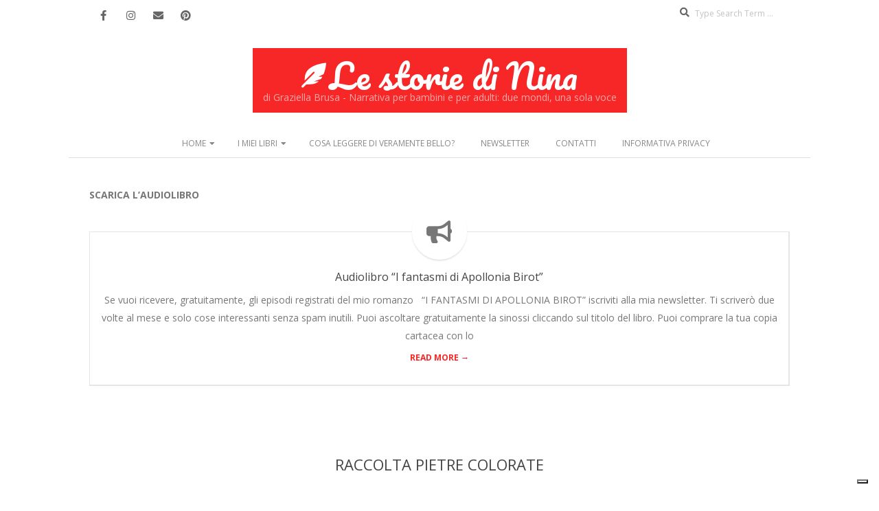

--- FILE ---
content_type: text/html; charset=UTF-8
request_url: https://www.lestoriedinina.com/tag/raccolta-pietre-colorate/
body_size: 25422
content:
<!DOCTYPE html>
<html lang="it-IT" class="no-js">

<head>
<meta charset="UTF-8" />
<meta name='robots' content='index, follow, max-image-preview:large, max-snippet:-1, max-video-preview:-1' />
<meta name="viewport" content="width=device-width, initial-scale=1" />
<meta name="generator" content="Brigsby 1.11.2" />

	<!-- This site is optimized with the Yoast SEO plugin v26.7 - https://yoast.com/wordpress/plugins/seo/ -->
	<title>raccolta pietre colorate Archivi - Le storie di Nina</title>
	<link rel="canonical" href="https://www.lestoriedinina.com/tag/raccolta-pietre-colorate/" />
	<meta property="og:locale" content="it_IT" />
	<meta property="og:type" content="article" />
	<meta property="og:title" content="raccolta pietre colorate Archivi - Le storie di Nina" />
	<meta property="og:url" content="https://www.lestoriedinina.com/tag/raccolta-pietre-colorate/" />
	<meta property="og:site_name" content="Le storie di Nina" />
	<meta name="twitter:card" content="summary_large_image" />
	<script type="application/ld+json" class="yoast-schema-graph">{"@context":"https://schema.org","@graph":[{"@type":"CollectionPage","@id":"https://www.lestoriedinina.com/tag/raccolta-pietre-colorate/","url":"https://www.lestoriedinina.com/tag/raccolta-pietre-colorate/","name":"raccolta pietre colorate Archivi - Le storie di Nina","isPartOf":{"@id":"https://www.lestoriedinina.com/#website"},"primaryImageOfPage":{"@id":"https://www.lestoriedinina.com/tag/raccolta-pietre-colorate/#primaryimage"},"image":{"@id":"https://www.lestoriedinina.com/tag/raccolta-pietre-colorate/#primaryimage"},"thumbnailUrl":"https://i0.wp.com/www.lestoriedinina.com/wp-content/uploads/2021/06/copertina-romanticismo.jpg?fit=577%2C433&ssl=1","breadcrumb":{"@id":"https://www.lestoriedinina.com/tag/raccolta-pietre-colorate/#breadcrumb"},"inLanguage":"it-IT"},{"@type":"ImageObject","inLanguage":"it-IT","@id":"https://www.lestoriedinina.com/tag/raccolta-pietre-colorate/#primaryimage","url":"https://i0.wp.com/www.lestoriedinina.com/wp-content/uploads/2021/06/copertina-romanticismo.jpg?fit=577%2C433&ssl=1","contentUrl":"https://i0.wp.com/www.lestoriedinina.com/wp-content/uploads/2021/06/copertina-romanticismo.jpg?fit=577%2C433&ssl=1","width":577,"height":433},{"@type":"BreadcrumbList","@id":"https://www.lestoriedinina.com/tag/raccolta-pietre-colorate/#breadcrumb","itemListElement":[{"@type":"ListItem","position":1,"name":"Home","item":"https://www.lestoriedinina.com/"},{"@type":"ListItem","position":2,"name":"raccolta pietre colorate"}]},{"@type":"WebSite","@id":"https://www.lestoriedinina.com/#website","url":"https://www.lestoriedinina.com/","name":"Le storie di Nina","description":"di Graziella Brusa         -                                                                                Narrativa per bambini e per adulti: due mondi, una sola voce","potentialAction":[{"@type":"SearchAction","target":{"@type":"EntryPoint","urlTemplate":"https://www.lestoriedinina.com/?s={search_term_string}"},"query-input":{"@type":"PropertyValueSpecification","valueRequired":true,"valueName":"search_term_string"}}],"inLanguage":"it-IT"}]}</script>
	<!-- / Yoast SEO plugin. -->


<link rel='dns-prefetch' href='//secure.gravatar.com' />
<link rel='dns-prefetch' href='//stats.wp.com' />
<link rel='dns-prefetch' href='//fonts.googleapis.com' />
<link rel='dns-prefetch' href='//jetpack.wordpress.com' />
<link rel='dns-prefetch' href='//s0.wp.com' />
<link rel='dns-prefetch' href='//public-api.wordpress.com' />
<link rel='dns-prefetch' href='//0.gravatar.com' />
<link rel='dns-prefetch' href='//1.gravatar.com' />
<link rel='dns-prefetch' href='//2.gravatar.com' />
<link rel='dns-prefetch' href='//widgets.wp.com' />
<link rel='preconnect' href='//i0.wp.com' />
<link rel='preconnect' href='//c0.wp.com' />
<link rel="alternate" type="application/rss+xml" title="Le storie di Nina &raquo; Feed" href="https://www.lestoriedinina.com/feed/" />
<link rel="alternate" type="application/rss+xml" title="Le storie di Nina &raquo; Feed dei commenti" href="https://www.lestoriedinina.com/comments/feed/" />
<link rel="alternate" type="application/rss+xml" title="Le storie di Nina &raquo; raccolta pietre colorate Feed del tag" href="https://www.lestoriedinina.com/tag/raccolta-pietre-colorate/feed/" />
<link rel="pingback" href="https://www.lestoriedinina.com/xmlrpc.php" />
<link rel="profile" href="http://gmpg.org/xfn/11" />
<link rel="preload" href="https://www.lestoriedinina.com/wp-content/themes/brigsby/hybrid/extend/css/webfonts/fa-solid-900.woff2" as="font" crossorigin="anonymous">
<link rel="preload" href="https://www.lestoriedinina.com/wp-content/themes/brigsby/hybrid/extend/css/webfonts/fa-regular-400.woff2" as="font" crossorigin="anonymous">
<link rel="preload" href="https://www.lestoriedinina.com/wp-content/themes/brigsby/hybrid/extend/css/webfonts/fa-brands-400.woff2" as="font" crossorigin="anonymous">
<style id='wp-img-auto-sizes-contain-inline-css'>
img:is([sizes=auto i],[sizes^="auto," i]){contain-intrinsic-size:3000px 1500px}
/*# sourceURL=wp-img-auto-sizes-contain-inline-css */
</style>
<style id='wp-emoji-styles-inline-css'>

	img.wp-smiley, img.emoji {
		display: inline !important;
		border: none !important;
		box-shadow: none !important;
		height: 1em !important;
		width: 1em !important;
		margin: 0 0.07em !important;
		vertical-align: -0.1em !important;
		background: none !important;
		padding: 0 !important;
	}
/*# sourceURL=wp-emoji-styles-inline-css */
</style>
<link rel='stylesheet' id='wp-block-library-css' href='https://c0.wp.com/c/6.9/wp-includes/css/dist/block-library/style.min.css' media='all' />
<style id='wp-block-library-theme-inline-css'>
.wp-block-audio :where(figcaption){color:#555;font-size:13px;text-align:center}.is-dark-theme .wp-block-audio :where(figcaption){color:#ffffffa6}.wp-block-audio{margin:0 0 1em}.wp-block-code{border:1px solid #ccc;border-radius:4px;font-family:Menlo,Consolas,monaco,monospace;padding:.8em 1em}.wp-block-embed :where(figcaption){color:#555;font-size:13px;text-align:center}.is-dark-theme .wp-block-embed :where(figcaption){color:#ffffffa6}.wp-block-embed{margin:0 0 1em}.blocks-gallery-caption{color:#555;font-size:13px;text-align:center}.is-dark-theme .blocks-gallery-caption{color:#ffffffa6}:root :where(.wp-block-image figcaption){color:#555;font-size:13px;text-align:center}.is-dark-theme :root :where(.wp-block-image figcaption){color:#ffffffa6}.wp-block-image{margin:0 0 1em}.wp-block-pullquote{border-bottom:4px solid;border-top:4px solid;color:currentColor;margin-bottom:1.75em}.wp-block-pullquote :where(cite),.wp-block-pullquote :where(footer),.wp-block-pullquote__citation{color:currentColor;font-size:.8125em;font-style:normal;text-transform:uppercase}.wp-block-quote{border-left:.25em solid;margin:0 0 1.75em;padding-left:1em}.wp-block-quote cite,.wp-block-quote footer{color:currentColor;font-size:.8125em;font-style:normal;position:relative}.wp-block-quote:where(.has-text-align-right){border-left:none;border-right:.25em solid;padding-left:0;padding-right:1em}.wp-block-quote:where(.has-text-align-center){border:none;padding-left:0}.wp-block-quote.is-large,.wp-block-quote.is-style-large,.wp-block-quote:where(.is-style-plain){border:none}.wp-block-search .wp-block-search__label{font-weight:700}.wp-block-search__button{border:1px solid #ccc;padding:.375em .625em}:where(.wp-block-group.has-background){padding:1.25em 2.375em}.wp-block-separator.has-css-opacity{opacity:.4}.wp-block-separator{border:none;border-bottom:2px solid;margin-left:auto;margin-right:auto}.wp-block-separator.has-alpha-channel-opacity{opacity:1}.wp-block-separator:not(.is-style-wide):not(.is-style-dots){width:100px}.wp-block-separator.has-background:not(.is-style-dots){border-bottom:none;height:1px}.wp-block-separator.has-background:not(.is-style-wide):not(.is-style-dots){height:2px}.wp-block-table{margin:0 0 1em}.wp-block-table td,.wp-block-table th{word-break:normal}.wp-block-table :where(figcaption){color:#555;font-size:13px;text-align:center}.is-dark-theme .wp-block-table :where(figcaption){color:#ffffffa6}.wp-block-video :where(figcaption){color:#555;font-size:13px;text-align:center}.is-dark-theme .wp-block-video :where(figcaption){color:#ffffffa6}.wp-block-video{margin:0 0 1em}:root :where(.wp-block-template-part.has-background){margin-bottom:0;margin-top:0;padding:1.25em 2.375em}
/*# sourceURL=/wp-includes/css/dist/block-library/theme.min.css */
</style>
<style id='classic-theme-styles-inline-css'>
/*! This file is auto-generated */
.wp-block-button__link{color:#fff;background-color:#32373c;border-radius:9999px;box-shadow:none;text-decoration:none;padding:calc(.667em + 2px) calc(1.333em + 2px);font-size:1.125em}.wp-block-file__button{background:#32373c;color:#fff;text-decoration:none}
/*# sourceURL=/wp-includes/css/classic-themes.min.css */
</style>
<link rel='stylesheet' id='mediaelement-css' href='https://c0.wp.com/c/6.9/wp-includes/js/mediaelement/mediaelementplayer-legacy.min.css' media='all' />
<link rel='stylesheet' id='wp-mediaelement-css' href='https://c0.wp.com/c/6.9/wp-includes/js/mediaelement/wp-mediaelement.min.css' media='all' />
<style id='jetpack-sharing-buttons-style-inline-css'>
.jetpack-sharing-buttons__services-list{display:flex;flex-direction:row;flex-wrap:wrap;gap:0;list-style-type:none;margin:5px;padding:0}.jetpack-sharing-buttons__services-list.has-small-icon-size{font-size:12px}.jetpack-sharing-buttons__services-list.has-normal-icon-size{font-size:16px}.jetpack-sharing-buttons__services-list.has-large-icon-size{font-size:24px}.jetpack-sharing-buttons__services-list.has-huge-icon-size{font-size:36px}@media print{.jetpack-sharing-buttons__services-list{display:none!important}}.editor-styles-wrapper .wp-block-jetpack-sharing-buttons{gap:0;padding-inline-start:0}ul.jetpack-sharing-buttons__services-list.has-background{padding:1.25em 2.375em}
/*# sourceURL=https://www.lestoriedinina.com/wp-content/plugins/jetpack/_inc/blocks/sharing-buttons/view.css */
</style>
<style id='global-styles-inline-css'>
:root{--wp--preset--aspect-ratio--square: 1;--wp--preset--aspect-ratio--4-3: 4/3;--wp--preset--aspect-ratio--3-4: 3/4;--wp--preset--aspect-ratio--3-2: 3/2;--wp--preset--aspect-ratio--2-3: 2/3;--wp--preset--aspect-ratio--16-9: 16/9;--wp--preset--aspect-ratio--9-16: 9/16;--wp--preset--color--black: #000000;--wp--preset--color--cyan-bluish-gray: #abb8c3;--wp--preset--color--white: #ffffff;--wp--preset--color--pale-pink: #f78da7;--wp--preset--color--vivid-red: #cf2e2e;--wp--preset--color--luminous-vivid-orange: #ff6900;--wp--preset--color--luminous-vivid-amber: #fcb900;--wp--preset--color--light-green-cyan: #7bdcb5;--wp--preset--color--vivid-green-cyan: #00d084;--wp--preset--color--pale-cyan-blue: #8ed1fc;--wp--preset--color--vivid-cyan-blue: #0693e3;--wp--preset--color--vivid-purple: #9b51e0;--wp--preset--color--accent: #f72727;--wp--preset--color--accent-font: #ffffff;--wp--preset--gradient--vivid-cyan-blue-to-vivid-purple: linear-gradient(135deg,rgb(6,147,227) 0%,rgb(155,81,224) 100%);--wp--preset--gradient--light-green-cyan-to-vivid-green-cyan: linear-gradient(135deg,rgb(122,220,180) 0%,rgb(0,208,130) 100%);--wp--preset--gradient--luminous-vivid-amber-to-luminous-vivid-orange: linear-gradient(135deg,rgb(252,185,0) 0%,rgb(255,105,0) 100%);--wp--preset--gradient--luminous-vivid-orange-to-vivid-red: linear-gradient(135deg,rgb(255,105,0) 0%,rgb(207,46,46) 100%);--wp--preset--gradient--very-light-gray-to-cyan-bluish-gray: linear-gradient(135deg,rgb(238,238,238) 0%,rgb(169,184,195) 100%);--wp--preset--gradient--cool-to-warm-spectrum: linear-gradient(135deg,rgb(74,234,220) 0%,rgb(151,120,209) 20%,rgb(207,42,186) 40%,rgb(238,44,130) 60%,rgb(251,105,98) 80%,rgb(254,248,76) 100%);--wp--preset--gradient--blush-light-purple: linear-gradient(135deg,rgb(255,206,236) 0%,rgb(152,150,240) 100%);--wp--preset--gradient--blush-bordeaux: linear-gradient(135deg,rgb(254,205,165) 0%,rgb(254,45,45) 50%,rgb(107,0,62) 100%);--wp--preset--gradient--luminous-dusk: linear-gradient(135deg,rgb(255,203,112) 0%,rgb(199,81,192) 50%,rgb(65,88,208) 100%);--wp--preset--gradient--pale-ocean: linear-gradient(135deg,rgb(255,245,203) 0%,rgb(182,227,212) 50%,rgb(51,167,181) 100%);--wp--preset--gradient--electric-grass: linear-gradient(135deg,rgb(202,248,128) 0%,rgb(113,206,126) 100%);--wp--preset--gradient--midnight: linear-gradient(135deg,rgb(2,3,129) 0%,rgb(40,116,252) 100%);--wp--preset--font-size--small: 13px;--wp--preset--font-size--medium: 20px;--wp--preset--font-size--large: 36px;--wp--preset--font-size--x-large: 42px;--wp--preset--spacing--20: 0.44rem;--wp--preset--spacing--30: 0.67rem;--wp--preset--spacing--40: 1rem;--wp--preset--spacing--50: 1.5rem;--wp--preset--spacing--60: 2.25rem;--wp--preset--spacing--70: 3.38rem;--wp--preset--spacing--80: 5.06rem;--wp--preset--shadow--natural: 6px 6px 9px rgba(0, 0, 0, 0.2);--wp--preset--shadow--deep: 12px 12px 50px rgba(0, 0, 0, 0.4);--wp--preset--shadow--sharp: 6px 6px 0px rgba(0, 0, 0, 0.2);--wp--preset--shadow--outlined: 6px 6px 0px -3px rgb(255, 255, 255), 6px 6px rgb(0, 0, 0);--wp--preset--shadow--crisp: 6px 6px 0px rgb(0, 0, 0);}:where(.is-layout-flex){gap: 0.5em;}:where(.is-layout-grid){gap: 0.5em;}body .is-layout-flex{display: flex;}.is-layout-flex{flex-wrap: wrap;align-items: center;}.is-layout-flex > :is(*, div){margin: 0;}body .is-layout-grid{display: grid;}.is-layout-grid > :is(*, div){margin: 0;}:where(.wp-block-columns.is-layout-flex){gap: 2em;}:where(.wp-block-columns.is-layout-grid){gap: 2em;}:where(.wp-block-post-template.is-layout-flex){gap: 1.25em;}:where(.wp-block-post-template.is-layout-grid){gap: 1.25em;}.has-black-color{color: var(--wp--preset--color--black) !important;}.has-cyan-bluish-gray-color{color: var(--wp--preset--color--cyan-bluish-gray) !important;}.has-white-color{color: var(--wp--preset--color--white) !important;}.has-pale-pink-color{color: var(--wp--preset--color--pale-pink) !important;}.has-vivid-red-color{color: var(--wp--preset--color--vivid-red) !important;}.has-luminous-vivid-orange-color{color: var(--wp--preset--color--luminous-vivid-orange) !important;}.has-luminous-vivid-amber-color{color: var(--wp--preset--color--luminous-vivid-amber) !important;}.has-light-green-cyan-color{color: var(--wp--preset--color--light-green-cyan) !important;}.has-vivid-green-cyan-color{color: var(--wp--preset--color--vivid-green-cyan) !important;}.has-pale-cyan-blue-color{color: var(--wp--preset--color--pale-cyan-blue) !important;}.has-vivid-cyan-blue-color{color: var(--wp--preset--color--vivid-cyan-blue) !important;}.has-vivid-purple-color{color: var(--wp--preset--color--vivid-purple) !important;}.has-black-background-color{background-color: var(--wp--preset--color--black) !important;}.has-cyan-bluish-gray-background-color{background-color: var(--wp--preset--color--cyan-bluish-gray) !important;}.has-white-background-color{background-color: var(--wp--preset--color--white) !important;}.has-pale-pink-background-color{background-color: var(--wp--preset--color--pale-pink) !important;}.has-vivid-red-background-color{background-color: var(--wp--preset--color--vivid-red) !important;}.has-luminous-vivid-orange-background-color{background-color: var(--wp--preset--color--luminous-vivid-orange) !important;}.has-luminous-vivid-amber-background-color{background-color: var(--wp--preset--color--luminous-vivid-amber) !important;}.has-light-green-cyan-background-color{background-color: var(--wp--preset--color--light-green-cyan) !important;}.has-vivid-green-cyan-background-color{background-color: var(--wp--preset--color--vivid-green-cyan) !important;}.has-pale-cyan-blue-background-color{background-color: var(--wp--preset--color--pale-cyan-blue) !important;}.has-vivid-cyan-blue-background-color{background-color: var(--wp--preset--color--vivid-cyan-blue) !important;}.has-vivid-purple-background-color{background-color: var(--wp--preset--color--vivid-purple) !important;}.has-black-border-color{border-color: var(--wp--preset--color--black) !important;}.has-cyan-bluish-gray-border-color{border-color: var(--wp--preset--color--cyan-bluish-gray) !important;}.has-white-border-color{border-color: var(--wp--preset--color--white) !important;}.has-pale-pink-border-color{border-color: var(--wp--preset--color--pale-pink) !important;}.has-vivid-red-border-color{border-color: var(--wp--preset--color--vivid-red) !important;}.has-luminous-vivid-orange-border-color{border-color: var(--wp--preset--color--luminous-vivid-orange) !important;}.has-luminous-vivid-amber-border-color{border-color: var(--wp--preset--color--luminous-vivid-amber) !important;}.has-light-green-cyan-border-color{border-color: var(--wp--preset--color--light-green-cyan) !important;}.has-vivid-green-cyan-border-color{border-color: var(--wp--preset--color--vivid-green-cyan) !important;}.has-pale-cyan-blue-border-color{border-color: var(--wp--preset--color--pale-cyan-blue) !important;}.has-vivid-cyan-blue-border-color{border-color: var(--wp--preset--color--vivid-cyan-blue) !important;}.has-vivid-purple-border-color{border-color: var(--wp--preset--color--vivid-purple) !important;}.has-vivid-cyan-blue-to-vivid-purple-gradient-background{background: var(--wp--preset--gradient--vivid-cyan-blue-to-vivid-purple) !important;}.has-light-green-cyan-to-vivid-green-cyan-gradient-background{background: var(--wp--preset--gradient--light-green-cyan-to-vivid-green-cyan) !important;}.has-luminous-vivid-amber-to-luminous-vivid-orange-gradient-background{background: var(--wp--preset--gradient--luminous-vivid-amber-to-luminous-vivid-orange) !important;}.has-luminous-vivid-orange-to-vivid-red-gradient-background{background: var(--wp--preset--gradient--luminous-vivid-orange-to-vivid-red) !important;}.has-very-light-gray-to-cyan-bluish-gray-gradient-background{background: var(--wp--preset--gradient--very-light-gray-to-cyan-bluish-gray) !important;}.has-cool-to-warm-spectrum-gradient-background{background: var(--wp--preset--gradient--cool-to-warm-spectrum) !important;}.has-blush-light-purple-gradient-background{background: var(--wp--preset--gradient--blush-light-purple) !important;}.has-blush-bordeaux-gradient-background{background: var(--wp--preset--gradient--blush-bordeaux) !important;}.has-luminous-dusk-gradient-background{background: var(--wp--preset--gradient--luminous-dusk) !important;}.has-pale-ocean-gradient-background{background: var(--wp--preset--gradient--pale-ocean) !important;}.has-electric-grass-gradient-background{background: var(--wp--preset--gradient--electric-grass) !important;}.has-midnight-gradient-background{background: var(--wp--preset--gradient--midnight) !important;}.has-small-font-size{font-size: var(--wp--preset--font-size--small) !important;}.has-medium-font-size{font-size: var(--wp--preset--font-size--medium) !important;}.has-large-font-size{font-size: var(--wp--preset--font-size--large) !important;}.has-x-large-font-size{font-size: var(--wp--preset--font-size--x-large) !important;}
:where(.wp-block-post-template.is-layout-flex){gap: 1.25em;}:where(.wp-block-post-template.is-layout-grid){gap: 1.25em;}
:where(.wp-block-term-template.is-layout-flex){gap: 1.25em;}:where(.wp-block-term-template.is-layout-grid){gap: 1.25em;}
:where(.wp-block-columns.is-layout-flex){gap: 2em;}:where(.wp-block-columns.is-layout-grid){gap: 2em;}
:root :where(.wp-block-pullquote){font-size: 1.5em;line-height: 1.6;}
/*# sourceURL=global-styles-inline-css */
</style>
<link rel='stylesheet' id='jetpack_likes-css' href='https://c0.wp.com/p/jetpack/15.4/modules/likes/style.css' media='all' />
<link rel='stylesheet' id='hoot-google-fonts-css' href='https://fonts.googleapis.com/css2?family=Pacifico:ital,wght@0,400&#038;family=Open%20Sans:ital,wght@0,300;0,400;0,700;0,800;1,400;1,700&#038;display=swap' media='all' />
<link rel='stylesheet' id='hybrid-gallery-css' href='https://www.lestoriedinina.com/wp-content/themes/brigsby/hybrid/css/gallery.min.css?ver=4.0.0' media='all' />
<link rel='stylesheet' id='hoot-jetpack-css' href='https://www.lestoriedinina.com/wp-content/themes/brigsby/css/jetpack.min.css?ver=6.9' media='all' />
<link rel='stylesheet' id='font-awesome-css' href='https://www.lestoriedinina.com/wp-content/themes/brigsby/hybrid/extend/css/font-awesome.min.css?ver=5.15.4' media='all' />
<style id='jetpack_facebook_likebox-inline-css'>
.widget_facebook_likebox {
	overflow: hidden;
}

/*# sourceURL=https://www.lestoriedinina.com/wp-content/plugins/jetpack/modules/widgets/facebook-likebox/style.css */
</style>
<link rel='stylesheet' id='hybridextend-style-css' href='https://www.lestoriedinina.com/wp-content/themes/brigsby/style.min.css?ver=1.11.2' media='all' />
<link rel='stylesheet' id='hoot-wpblocks-css' href='https://www.lestoriedinina.com/wp-content/themes/brigsby/include/blocks/wpblocks.css?ver=1.11.2' media='all' />
<style id='hoot-wpblocks-inline-css'>
.hgrid {max-width: 1080px;} a {color: #f72727;} .accent-typo {background: #f72727;color: #ffffff;} .invert-typo {color: #ffffff;} .enforce-typo {background: #ffffff;} body.wordpress input[type="submit"], body.wordpress #submit, body.wordpress .button,.wc-block-components-button, .woocommerce #respond input#submit.alt, .woocommerce a.button.alt, .woocommerce button.button.alt, .woocommerce input.button.alt {background: #f72727;color: #ffffff;} body.wordpress input[type="submit"]:hover, body.wordpress #submit:hover, body.wordpress .button:hover, body.wordpress input[type="submit"]:focus, body.wordpress #submit:focus, body.wordpress .button:focus,.wc-block-components-button:hover, .woocommerce #respond input#submit.alt:hover, .woocommerce a.button.alt:hover, .woocommerce button.button.alt:hover, .woocommerce input.button.alt {background: #f84141;color: #ffffff;} body {background-color: #ffffff;} .site-logo-with-icon #site-title i {font-size: 36px;} .site-logo-mixed-image img {max-width: 200px;} .entry-footer .entry-byline {color: #f72727;} .lSSlideOuter .lSPager.lSpg > li:hover a, .lSSlideOuter .lSPager.lSpg > li.active a {background-color: #f72727;} .frontpage-area.module-bg-accent {background-color: #f72727;} .content-block-style4 .content-block-icon.icon-style-none {color: #f72727;} #infinite-handle span,.lrm-form a.button, .lrm-form button, .lrm-form button[type=submit], .lrm-form #buddypress input[type=submit], .lrm-form input[type=submit] {background: #f72727;color: #ffffff;} .woocommerce nav.woocommerce-pagination ul li a:focus, .woocommerce nav.woocommerce-pagination ul li a:hover {color: #f72727;} :root .has-accent-color,.is-style-outline>.wp-block-button__link:not(.has-text-color), .wp-block-button__link.is-style-outline:not(.has-text-color) {color: #f72727;} :root .has-accent-background-color,.wp-block-button__link,.wp-block-button__link:hover,.wp-block-search__button,.wp-block-search__button:hover, .wp-block-file__button,.wp-block-file__button:hover {background: #f72727;} :root .has-accent-font-color,.wp-block-button__link,.wp-block-button__link:hover,.wp-block-search__button,.wp-block-search__button:hover, .wp-block-file__button,.wp-block-file__button:hover {color: #ffffff;} :root .has-accent-font-background-color {background: #ffffff;}
/*# sourceURL=hoot-wpblocks-inline-css */
</style>
<link rel='stylesheet' id='sharedaddy-css' href='https://c0.wp.com/p/jetpack/15.4/modules/sharedaddy/sharing.css' media='all' />
<link rel='stylesheet' id='social-logos-css' href='https://c0.wp.com/p/jetpack/15.4/_inc/social-logos/social-logos.min.css' media='all' />
<script src="https://c0.wp.com/c/6.9/wp-includes/js/jquery/jquery.min.js" id="jquery-core-js"></script>
<script src="https://c0.wp.com/c/6.9/wp-includes/js/jquery/jquery-migrate.min.js" id="jquery-migrate-js"></script>
<script src="https://www.lestoriedinina.com/wp-content/themes/brigsby/js/modernizr.custom.min.js?ver=2.8.3" id="modernizr-js"></script>
<link rel="https://api.w.org/" href="https://www.lestoriedinina.com/wp-json/" /><link rel="alternate" title="JSON" type="application/json" href="https://www.lestoriedinina.com/wp-json/wp/v2/tags/332" /><link rel="EditURI" type="application/rsd+xml" title="RSD" href="https://www.lestoriedinina.com/xmlrpc.php?rsd" />
<meta name="generator" content="WordPress 6.9" />
<script type="text/javascript">
var _iub = _iub || [];
_iub.csConfiguration = {"askConsentAtCookiePolicyUpdate":true,"floatingPreferencesButtonDisplay":"bottom-right","perPurposeConsent":true,"siteId":2381460,"whitelabel":false,"cookiePolicyId":47146049,"lang":"it","cookiePolicyUrl":"https://www.lestoriedinina.com/informativa-privacy-le-storie-di-nina/", "banner":{ "acceptButtonCaptionColor":"#FFFFFF","acceptButtonColor":"#0073CE","acceptButtonDisplay":true,"backgroundColor":"#FFFFFF","closeButtonRejects":true,"customizeButtonCaptionColor":"#4D4D4D","customizeButtonColor":"#DADADA","customizeButtonDisplay":true,"explicitWithdrawal":true,"listPurposes":true,"position":"float-bottom-center","rejectButtonCaptionColor":"#FFFFFF","rejectButtonColor":"#0073CE","rejectButtonDisplay":true,"showTitle":false,"textColor":"#000000" }};
</script>
<script type="text/javascript" src="https://cs.iubenda.com/autoblocking/2381460.js"></script>
<script type="text/javascript" src="//cdn.iubenda.com/cs/iubenda_cs.js" charset="UTF-8" async></script>

	<style>img#wpstats{display:none}</style>
		<meta name="generator" content="Elementor 3.34.1; features: additional_custom_breakpoints; settings: css_print_method-external, google_font-enabled, font_display-auto">
			<style>
				.e-con.e-parent:nth-of-type(n+4):not(.e-lazyloaded):not(.e-no-lazyload),
				.e-con.e-parent:nth-of-type(n+4):not(.e-lazyloaded):not(.e-no-lazyload) * {
					background-image: none !important;
				}
				@media screen and (max-height: 1024px) {
					.e-con.e-parent:nth-of-type(n+3):not(.e-lazyloaded):not(.e-no-lazyload),
					.e-con.e-parent:nth-of-type(n+3):not(.e-lazyloaded):not(.e-no-lazyload) * {
						background-image: none !important;
					}
				}
				@media screen and (max-height: 640px) {
					.e-con.e-parent:nth-of-type(n+2):not(.e-lazyloaded):not(.e-no-lazyload),
					.e-con.e-parent:nth-of-type(n+2):not(.e-lazyloaded):not(.e-no-lazyload) * {
						background-image: none !important;
					}
				}
			</style>
			<link rel="icon" href="https://i0.wp.com/www.lestoriedinina.com/wp-content/uploads/2021/05/cropped-ad-alta-voce.jpg?fit=32%2C32&#038;ssl=1" sizes="32x32" />
<link rel="icon" href="https://i0.wp.com/www.lestoriedinina.com/wp-content/uploads/2021/05/cropped-ad-alta-voce.jpg?fit=192%2C192&#038;ssl=1" sizes="192x192" />
<link rel="apple-touch-icon" href="https://i0.wp.com/www.lestoriedinina.com/wp-content/uploads/2021/05/cropped-ad-alta-voce.jpg?fit=180%2C180&#038;ssl=1" />
<meta name="msapplication-TileImage" content="https://i0.wp.com/www.lestoriedinina.com/wp-content/uploads/2021/05/cropped-ad-alta-voce.jpg?fit=270%2C270&#038;ssl=1" />
</head>

<body class="wordpress ltr it it-it parent-theme y2026 m01 d16 h19 friday logged-out plural archive taxonomy taxonomy-post_tag taxonomy-post_tag-raccolta-pietre-colorate post_tag-template-default brigsby eio-default elementor-default elementor-kit-2450" dir="ltr" itemscope="itemscope" itemtype="https://schema.org/Blog">

	
	<a href="#main" class="screen-reader-text">Skip to content</a>

	<div id="page-wrapper" class=" site-stretch page-wrapper sitewrap-full-width sidebars0 hoot-cf7-style hoot-mapp-style hoot-jetpack-style">

			<div id="topbar" class=" topbar  inline-nav hgrid-stretch">
		<div class="hgrid">
			<div class="hgrid-span-12">

				<div class="topbar-inner table">
											<div id="topbar-left" class="table-cell-mid">
							<section id="hoot-social-icons-widget-5" class="widget widget_hoot-social-icons-widget">
<div class="social-icons-widget social-icons-small"><a href="https://www.facebook.com/ninaballorincercadistorie" class=" social-icons-icon  fa-facebook-block" target="_blank">
					<i class="fa-facebook-f fab"></i>
				</a><a href="https://www.instagram.com/lestoriedinina/" class=" social-icons-icon  fa-instagram-block" target="_blank">
					<i class="fa-instagram fab"></i>
				</a><a href="mailto:nina.ballor@gmail.com" class=" social-icons-icon  fa-envelope-block">
					<i class="fa-envelope fas"></i>
				</a><a href="https://pin.it/eOqqVJ6" class=" social-icons-icon  fa-pinterest-block" target="_blank">
					<i class="fa-pinterest fab"></i>
				</a></div></section>						</div>
					
											<div id="topbar-right" class="table-cell-mid">
							<div class="topbar-right-inner">
								<section id="search-4" class="widget widget_search"><h3 class="widget-title">Cerca nel blog</h3><div class="searchbody"><form method="get" class="searchform" action="https://www.lestoriedinina.com/" ><label class="screen-reader-text">Search</label><i class="fas fa-search"></i><input type="text" class="searchtext" name="s" placeholder="Type Search Term &hellip;" value="" /><input type="submit" class="submit" name="submit" value="Search" /></form></div><!-- /searchbody --></section>							</div>
						</div>
									</div>

			</div>
		</div>
	</div>
	
		<header id="header" class="site-header header-layout-primary-none header-layout-secondary-bottom" role="banner" itemscope="itemscope" itemtype="https://schema.org/WPHeader">

			
			<div id="header-primary" class=" header-part header-primary-none">
				<div class="hgrid">
					<div class="table hgrid-span-12">
							<div id="branding" class="site-branding branding table-cell-mid">
		<div id="site-logo" class="site-logo-text accent-typo with-background">
			<div id="site-logo-text" class=" site-logo-with-icon site-logo-text-medium"><div id="site-title" class="site-title" itemprop="headline"><a href="https://www.lestoriedinina.com" rel="home"><i class="fa-feather-alt fas"></i><span class="blogname">Le storie di Nina</span></a></div><h2 class="site-description" id="site-description" itemprop="description">di Graziella Brusa         -                                                                                Narrativa per bambini e per adulti: due mondi, una sola voce</h2></div><!--logotext-->		</div>
	</div><!-- #branding -->
						</div>
				</div>
			</div>

					<div id="header-supplementary" class=" header-part header-supplementary-bottom header-supplementary-center">
			<div class="hgrid">
				<div class="hgrid-span-12">
						<div class="screen-reader-text">Secondary Navigation Menu</div>
	<nav id="menu-secondary" class="menu menu-secondary nav-menu mobilemenu-fixed mobilesubmenu-click" role="navigation" aria-label="Full width Menu Area (below logo) Menu" itemscope="itemscope" itemtype="https://schema.org/SiteNavigationElement">
		<a class="menu-toggle" href="#"><span class="menu-toggle-text">Menu</span><i class="fas fa-bars"></i></a>

		<ul id="menu-secondary-items" class="menu-items sf-menu menu"><li id="menu-item-2563" class="menu-item menu-item-type-post_type menu-item-object-page menu-item-home menu-item-has-children menu-item-2563"><a href="https://www.lestoriedinina.com/">Home</a>
<ul class="sub-menu">
	<li id="menu-item-4854" class="menu-item menu-item-type-post_type menu-item-object-page menu-item-4854"><a href="https://www.lestoriedinina.com/benvenuti/">Benvenuti!</a></li>
	<li id="menu-item-2524" class="menu-item menu-item-type-post_type menu-item-object-page menu-item-2524"><a href="https://www.lestoriedinina.com/about-me-chi-sono/">Chi sono</a></li>
</ul>
</li>
<li id="menu-item-5009" class="menu-item menu-item-type-post_type menu-item-object-page menu-item-has-children menu-item-5009"><a href="https://www.lestoriedinina.com/i-miei-libri/">I MIEI LIBRI</a>
<ul class="sub-menu">
	<li id="menu-item-5023" class="menu-item menu-item-type-post_type menu-item-object-page menu-item-5023"><a href="https://www.lestoriedinina.com/teo-delciuff-linizio-di-un-viaggio-fatato/">Teo Delciuff, l’inizio di un viaggio magico</a></li>
	<li id="menu-item-5011" class="menu-item menu-item-type-post_type menu-item-object-page menu-item-5011"><a href="https://www.lestoriedinina.com/narrativa-per-adulti/">“Narrativa per adulti”</a></li>
</ul>
</li>
<li id="menu-item-4574" class="menu-item menu-item-type-taxonomy menu-item-object-category menu-item-4574"><a href="https://www.lestoriedinina.com/category/cosa-leggere-di-veramente-bello/">Cosa leggere di veramente bello?</a></li>
<li id="menu-item-5012" class="menu-item menu-item-type-post_type menu-item-object-page current_page_parent menu-item-5012"><a href="https://www.lestoriedinina.com/blog-pagina-le-storie-di-nina/">NEWSLETTER</a></li>
<li id="menu-item-2526" class="menu-item menu-item-type-post_type menu-item-object-page menu-item-2526"><a href="https://www.lestoriedinina.com/info-contatti-le-storie-di-nina/">CONTATTI</a></li>
<li id="menu-item-2673" class="menu-item menu-item-type-post_type menu-item-object-page menu-item-privacy-policy menu-item-2673"><a rel="privacy-policy" href="https://www.lestoriedinina.com/informativa-privacy-le-storie-di-nina/">Informativa Privacy</a></li>
</ul>
	</nav><!-- #menu-secondary -->
					</div>
			</div>
		</div>
		
		</header><!-- #header -->

			<div id="below-header" class=" below-header  inline-nav hgrid-stretch highlight-typo">
		<div class="hgrid">
			<div class="hgrid-span-12">
								<aside id="sidebar-below-header" class="sidebar sidebar-below-header" role="complementary" itemscope="itemscope" itemtype="https://schema.org/WPSideBar">
					<section id="hoot-content-blocks-widget-20" class="widget widget_hoot-content-blocks-widget">
<div class="content-blocks-widget-wrap content-blocks-pages topborder-none">
	<div class="content-blocks-widget-box bottomborder-none">
		<div class="content-blocks-widget" >

			<h3 class="widget-title">scarica l&#8217;audiolibro</h3>
			<div class="flush-columns">
				<div class="content-block-row">
								<div class="content-block-column hcolumn-1-1 content-block-style3">
									<div class="content-block highlight-typo">

																																<div class="content-block-visual content-block-icon icon-style-circle enforce-typo ">
												<a href="https://www.lestoriedinina.com/audiolibro-i-fantasmi-di-apollonia-birot/" class="content-block-link"><i class="fa-bullhorn fas"></i></a>											</div>
										
										<div class="content-block-content content-block-content-hasicon">
											<h4 class="content-block-title"><a href="https://www.lestoriedinina.com/audiolibro-i-fantasmi-di-apollonia-birot/" class="content-block-link">Audiolibro &#8220;I fantasmi di Apollonia Birot&#8221;</a></h4>
											<div class="content-block-text"><p>Se vuoi ricevere, gratuitamente, gli episodi registrati del mio romanzo   &#8220;I FANTASMI DI APOLLONIA BIROT&#8221; iscriviti alla mia newsletter. Ti scriverò due volte al mese e solo cose interessanti senza spam inutili. Puoi ascoltare gratuitamente la sinossi cliccando sul titolo del libro. Puoi comprare la tua copia cartacea con lo</p>
<div class="sharedaddy sd-sharing-enabled"><div class="robots-nocontent sd-block sd-social sd-social-icon-text sd-sharing"><h3 class="sd-title">Condividi:</h3><div class="sd-content"><ul><li class="share-twitter"><a rel="nofollow noopener noreferrer"
				data-shared="sharing-twitter-3342"
				class="share-twitter sd-button share-icon"
				href="https://www.lestoriedinina.com/audiolibro-i-fantasmi-di-apollonia-birot/?share=twitter"
				target="_blank"
				aria-labelledby="sharing-twitter-3342"
				>
				<span id="sharing-twitter-3342" hidden>Fai clic per condividere su X (Si apre in una nuova finestra)</span>
				<span>X</span>
			</a></li><li class="share-facebook"><a rel="nofollow noopener noreferrer"
				data-shared="sharing-facebook-3342"
				class="share-facebook sd-button share-icon"
				href="https://www.lestoriedinina.com/audiolibro-i-fantasmi-di-apollonia-birot/?share=facebook"
				target="_blank"
				aria-labelledby="sharing-facebook-3342"
				>
				<span id="sharing-facebook-3342" hidden>Fai clic per condividere su Facebook (Si apre in una nuova finestra)</span>
				<span>Facebook</span>
			</a></li><li class="share-jetpack-whatsapp"><a rel="nofollow noopener noreferrer"
				data-shared="sharing-whatsapp-3342"
				class="share-jetpack-whatsapp sd-button share-icon"
				href="https://www.lestoriedinina.com/audiolibro-i-fantasmi-di-apollonia-birot/?share=jetpack-whatsapp"
				target="_blank"
				aria-labelledby="sharing-whatsapp-3342"
				>
				<span id="sharing-whatsapp-3342" hidden>Fai clic per condividere su WhatsApp (Si apre in una nuova finestra)</span>
				<span>WhatsApp</span>
			</a></li><li class="share-pinterest"><a rel="nofollow noopener noreferrer"
				data-shared="sharing-pinterest-3342"
				class="share-pinterest sd-button share-icon"
				href="https://www.lestoriedinina.com/audiolibro-i-fantasmi-di-apollonia-birot/?share=pinterest"
				target="_blank"
				aria-labelledby="sharing-pinterest-3342"
				>
				<span id="sharing-pinterest-3342" hidden>Fai clic qui per condividere su Pinterest (Si apre in una nuova finestra)</span>
				<span>Pinterest</span>
			</a></li><li class="share-print"><a rel="nofollow noopener noreferrer"
				data-shared="sharing-print-3342"
				class="share-print sd-button share-icon"
				href="https://www.lestoriedinina.com/audiolibro-i-fantasmi-di-apollonia-birot/?share=print"
				target="_blank"
				aria-labelledby="sharing-print-3342"
				>
				<span id="sharing-print-3342" hidden>Fai clic qui per stampare (Si apre in una nuova finestra)</span>
				<span>Stampa</span>
			</a></li><li class="share-end"></li></ul></div></div></div><div class='sharedaddy sd-block sd-like jetpack-likes-widget-wrapper jetpack-likes-widget-unloaded' id='like-post-wrapper-201379517-3342-696a85f94ed50' data-src='https://widgets.wp.com/likes/?ver=15.4#blog_id=201379517&amp;post_id=3342&amp;origin=www.lestoriedinina.com&amp;obj_id=201379517-3342-696a85f94ed50' data-name='like-post-frame-201379517-3342-696a85f94ed50' data-title='Metti Mi piace o ripubblica'><h3 class="sd-title">Mi piace:</h3><div class='likes-widget-placeholder post-likes-widget-placeholder' style='height: 55px;'><span class='button'><span>Mi piace</span></span> <span class="loading">Caricamento...</span></div><span class='sd-text-color'></span><a class='sd-link-color'></a></div></div>																							<p class="more-link"><a href="https://www.lestoriedinina.com/audiolibro-i-fantasmi-di-apollonia-birot/" class="content-block-link">Read More &rarr;</a></p>																					</div>

									</div>
								</div></div>			</div>

			
		</div>
	</div>
</div>

</section>				</aside>
							</div>
		</div>
	</div>
	
		<div id="main" class=" main">
			

		<div id="loop-meta" class=" loop-meta-wrap pageheader-bg-default">
			<div class="hgrid">

				<div class=" loop-meta archive-header  hgrid-span-12" itemscope="itemscope" itemtype="https://schema.org/WebPageElement">

					
					<h1 class=" loop-title entry-title archive-title" itemprop="headline">raccolta pietre colorate</h1>

					
				</div><!-- .loop-meta -->

			</div>
		</div>

	
<div class="hgrid main-content-grid">

	
	<main id="content" class="content  hgrid-span-12 no-sidebar layout-full-width " role="main">

		
			<div id="content-wrap">

				<div id="archive-wrap" class="archive-wrap">
<article id="post-1957" class="entry author-nina-ballorgmail-com post-1957 post type-post status-publish format-standard has-post-thumbnail category-iluoghidellascrittura category-una-stanza-tutta-per-me tag-adalberto-stifter tag-adolf-kaspar tag-alois-jirasek tag-antiche-leggende-boeme tag-chata-hvezda tag-foresta-di-broumov tag-marsilio tag-mondadori tag-monti-tavola tag-plesne-jezero tag-raccolta-pietre-colorate tag-selva-boema tag-zelena-ruda tag-zelezna-ruda  archive-big" itemscope="itemscope" itemtype="https://schema.org/BlogPosting" itemprop="blogPost">

	<div class="entry-grid hgrid">

		<div itemprop="image" itemscope itemtype="https://schema.org/ImageObject" class="entry-featured-img-wrap"><meta itemprop="url" content="https://i0.wp.com/www.lestoriedinina.com/wp-content/uploads/2021/06/copertina-romanticismo.jpg?fit=577%2C433&ssl=1"><meta itemprop="width" content="577"><meta itemprop="height" content="433"><a href="https://www.lestoriedinina.com/2021/06/26/cosa-centra-il-romanticismo-in-letteratura-con-la-selva-boema-viaggio-nomade-attraverso-libri-e-scrittori/" class="entry-featured-img-link"><img width="577" height="433" src="https://i0.wp.com/www.lestoriedinina.com/wp-content/uploads/2021/06/copertina-romanticismo.jpg?fit=577%2C433&amp;ssl=1" class="attachment-1536x1536  entry-content-featured-img entry-grid-featured-img wp-post-image" alt="" itemscope="" decoding="async" srcset="https://i0.wp.com/www.lestoriedinina.com/wp-content/uploads/2021/06/copertina-romanticismo.jpg?w=577&amp;ssl=1 577w, https://i0.wp.com/www.lestoriedinina.com/wp-content/uploads/2021/06/copertina-romanticismo.jpg?resize=300%2C225&amp;ssl=1 300w" sizes="(max-width: 577px) 100vw, 577px" data-attachment-id="1961" data-permalink="https://www.lestoriedinina.com/copertina-romanticismo/" data-orig-file="https://i0.wp.com/www.lestoriedinina.com/wp-content/uploads/2021/06/copertina-romanticismo.jpg?fit=577%2C433&amp;ssl=1" data-orig-size="577,433" data-comments-opened="1" data-image-meta="{&quot;aperture&quot;:&quot;0&quot;,&quot;credit&quot;:&quot;&quot;,&quot;camera&quot;:&quot;&quot;,&quot;caption&quot;:&quot;&quot;,&quot;created_timestamp&quot;:&quot;1623929496&quot;,&quot;copyright&quot;:&quot;&quot;,&quot;focal_length&quot;:&quot;0&quot;,&quot;iso&quot;:&quot;0&quot;,&quot;shutter_speed&quot;:&quot;0&quot;,&quot;title&quot;:&quot;&quot;,&quot;orientation&quot;:&quot;1&quot;}" data-image-title="copertina romanticismo" data-image-description="" data-image-caption="" data-medium-file="https://i0.wp.com/www.lestoriedinina.com/wp-content/uploads/2021/06/copertina-romanticismo.jpg?fit=300%2C225&amp;ssl=1" data-large-file="https://i0.wp.com/www.lestoriedinina.com/wp-content/uploads/2021/06/copertina-romanticismo.jpg?fit=577%2C433&amp;ssl=1" itemprop="image" /></a></div>
		<div class="entry-grid-content hgrid-span-12">

			<header class="entry-header">
				<h2 class="entry-title" itemprop="headline"><a href="https://www.lestoriedinina.com/2021/06/26/cosa-centra-il-romanticismo-in-letteratura-con-la-selva-boema-viaggio-nomade-attraverso-libri-e-scrittori/" rel="bookmark" itemprop="url">Romanticismo e la selva boema</a></h2>			</header><!-- .entry-header -->

			
			<div class="screen-reader-text" itemprop="datePublished" itemtype="https://schema.org/Date">2021-06-26</div>
			<div class="entry-byline"> <div class="entry-byline-block entry-byline-date"> <span class="entry-byline-label">On:</span> <time class="entry-published updated" datetime="2021-06-26T19:16:18+02:00" itemprop="datePublished" title="sabato, Giugno 26, 2021, 7:16 pm">26 Giugno 2021</time> </div> <div class="entry-byline-block entry-byline-cats"> <span class="entry-byline-label">In:</span> <a href="https://www.lestoriedinina.com/category/iluoghidellascrittura/" rel="category tag">@iluoghidellascrittura</a>, <a href="https://www.lestoriedinina.com/category/una-stanza-tutta-per-me/" rel="category tag">newsletter</a> </div> <div class="entry-byline-block entry-byline-tags"> <span class="entry-byline-label">Tagged:</span> <a href="https://www.lestoriedinina.com/tag/adalberto-stifter/" rel="tag">adalberto stifter</a>, <a href="https://www.lestoriedinina.com/tag/adolf-kaspar/" rel="tag">adolf kaspar</a>, <a href="https://www.lestoriedinina.com/tag/alois-jirasek/" rel="tag">alois jiràsek</a>, <a href="https://www.lestoriedinina.com/tag/antiche-leggende-boeme/" rel="tag">antiche leggende boeme</a>, <a href="https://www.lestoriedinina.com/tag/chata-hvezda/" rel="tag">Chata Hvèzda</a>, <a href="https://www.lestoriedinina.com/tag/foresta-di-broumov/" rel="tag">foresta di Broumov</a>, <a href="https://www.lestoriedinina.com/tag/marsilio/" rel="tag">marsilio</a>, <a href="https://www.lestoriedinina.com/tag/mondadori/" rel="tag">mondadori</a>, <a href="https://www.lestoriedinina.com/tag/monti-tavola/" rel="tag">monti tavola</a>, <a href="https://www.lestoriedinina.com/tag/plesne-jezero/" rel="tag">Plešné jezero</a>, <a href="https://www.lestoriedinina.com/tag/raccolta-pietre-colorate/" rel="tag">raccolta pietre colorate</a>, <a href="https://www.lestoriedinina.com/tag/selva-boema/" rel="tag">selva boema</a>, <a href="https://www.lestoriedinina.com/tag/zelena-ruda/" rel="tag">zelena ruda</a>, <a href="https://www.lestoriedinina.com/tag/zelezna-ruda/" rel="tag">Železnà Ruda</a> </div> <div class="entry-byline-block entry-byline-comments"> <span class="entry-byline-label">With:</span> <a href="https://www.lestoriedinina.com/2021/06/26/cosa-centra-il-romanticismo-in-letteratura-con-la-selva-boema-viaggio-nomade-attraverso-libri-e-scrittori/#comments" class="comments-link" itemprop="discussionURL">3 Comments</a> </div></div><!-- .entry-byline -->
			<div class="entry-summary" itemprop="description"><p>Scritto da Graziella Brusa Foto di Graziella Brusa LA SELVA BOEMA COME LUOGO DELLA SCRITTURA. Sono stata recentemente in viaggio con il mio van nuovo di zecca, come tu ben sai se hai letto il mio articolo Nomadland e l’ispirazione, ed ho provato a vivere e a scrivere in un luogo che secondo me é tra i più romantici d’Europa: I monti Tavola e la Selva boema. Ma prima di parlare degli scrittori cechi che scrissero su questi luoghi romanzi, racconti, poesie ed addirittura opere teatrali voglio parlarti della mia esperienza riguardante lo scrivere dentro una casa mobile. L&#8217;esperienza di scrivere dentro una casa-mobile. È<a class="more-link" href="https://www.lestoriedinina.com/2021/06/26/cosa-centra-il-romanticismo-in-letteratura-con-la-selva-boema-viaggio-nomade-attraverso-libri-e-scrittori/">Read More &rarr;</a></p>
<div class="sharedaddy sd-sharing-enabled"><div class="robots-nocontent sd-block sd-social sd-social-icon-text sd-sharing"><h3 class="sd-title">Condividi:</h3><div class="sd-content"><ul><li class="share-twitter"><a rel="nofollow noopener noreferrer"
				data-shared="sharing-twitter-1957"
				class="share-twitter sd-button share-icon"
				href="https://www.lestoriedinina.com/2021/06/26/cosa-centra-il-romanticismo-in-letteratura-con-la-selva-boema-viaggio-nomade-attraverso-libri-e-scrittori/?share=twitter"
				target="_blank"
				aria-labelledby="sharing-twitter-1957"
				>
				<span id="sharing-twitter-1957" hidden>Fai clic per condividere su X (Si apre in una nuova finestra)</span>
				<span>X</span>
			</a></li><li class="share-facebook"><a rel="nofollow noopener noreferrer"
				data-shared="sharing-facebook-1957"
				class="share-facebook sd-button share-icon"
				href="https://www.lestoriedinina.com/2021/06/26/cosa-centra-il-romanticismo-in-letteratura-con-la-selva-boema-viaggio-nomade-attraverso-libri-e-scrittori/?share=facebook"
				target="_blank"
				aria-labelledby="sharing-facebook-1957"
				>
				<span id="sharing-facebook-1957" hidden>Fai clic per condividere su Facebook (Si apre in una nuova finestra)</span>
				<span>Facebook</span>
			</a></li><li class="share-jetpack-whatsapp"><a rel="nofollow noopener noreferrer"
				data-shared="sharing-whatsapp-1957"
				class="share-jetpack-whatsapp sd-button share-icon"
				href="https://www.lestoriedinina.com/2021/06/26/cosa-centra-il-romanticismo-in-letteratura-con-la-selva-boema-viaggio-nomade-attraverso-libri-e-scrittori/?share=jetpack-whatsapp"
				target="_blank"
				aria-labelledby="sharing-whatsapp-1957"
				>
				<span id="sharing-whatsapp-1957" hidden>Fai clic per condividere su WhatsApp (Si apre in una nuova finestra)</span>
				<span>WhatsApp</span>
			</a></li><li class="share-pinterest"><a rel="nofollow noopener noreferrer"
				data-shared="sharing-pinterest-1957"
				class="share-pinterest sd-button share-icon"
				href="https://www.lestoriedinina.com/2021/06/26/cosa-centra-il-romanticismo-in-letteratura-con-la-selva-boema-viaggio-nomade-attraverso-libri-e-scrittori/?share=pinterest"
				target="_blank"
				aria-labelledby="sharing-pinterest-1957"
				>
				<span id="sharing-pinterest-1957" hidden>Fai clic qui per condividere su Pinterest (Si apre in una nuova finestra)</span>
				<span>Pinterest</span>
			</a></li><li class="share-print"><a rel="nofollow noopener noreferrer"
				data-shared="sharing-print-1957"
				class="share-print sd-button share-icon"
				href="https://www.lestoriedinina.com/2021/06/26/cosa-centra-il-romanticismo-in-letteratura-con-la-selva-boema-viaggio-nomade-attraverso-libri-e-scrittori/?share=print"
				target="_blank"
				aria-labelledby="sharing-print-1957"
				>
				<span id="sharing-print-1957" hidden>Fai clic qui per stampare (Si apre in una nuova finestra)</span>
				<span>Stampa</span>
			</a></li><li class="share-end"></li></ul></div></div></div><div class='sharedaddy sd-block sd-like jetpack-likes-widget-wrapper jetpack-likes-widget-unloaded' id='like-post-wrapper-201379517-1957-696a85f950cdc' data-src='https://widgets.wp.com/likes/?ver=15.4#blog_id=201379517&amp;post_id=1957&amp;origin=www.lestoriedinina.com&amp;obj_id=201379517-1957-696a85f950cdc' data-name='like-post-frame-201379517-1957-696a85f950cdc' data-title='Metti Mi piace o ripubblica'><h3 class="sd-title">Mi piace:</h3><div class='likes-widget-placeholder post-likes-widget-placeholder' style='height: 55px;'><span class='button'><span>Mi piace</span></span> <span class="loading">Caricamento...</span></div><span class='sd-text-color'></span><a class='sd-link-color'></a></div></div>
		</div><!-- .entry-grid-content -->

	</div><!-- .entry-grid -->

</article><!-- .entry --></div>
			</div><!-- #content-wrap -->

			<div class="clearfix"></div>
	</main><!-- #content -->

	
	
</div><!-- .hgrid -->

		</div><!-- #main -->

		<div id="sub-footer" class="sub-footer  hgrid-stretch inline-nav">
	<div class="hgrid">
		<div class="hgrid-span-12">
					</div>
	</div>
</div>
		
<footer id="footer" class="site-footer  footer hgrid-stretch highlight-typo " role="contentinfo" itemscope="itemscope" itemtype="https://schema.org/WPFooter">
	<div class="hgrid">
					<div class="hgrid-span-3 footer-column">
				<section id="jetpack_my_community-5" class="widget widget_jetpack_my_community"><h3 class="widget-title">Community</h3><div class="widgets-multi-column-grid"><ul><li><a href="https://gravatar.com/lucio570" title="lucio570"><img alt="lucio570" src="https://1.gravatar.com/avatar/16b8463fcb1b026a94632c297b0cd2fdcf1ecadfa3fd6259f8335661f7fefb26?s=96&#038;d=identicon&#038;r=G" class="avatar avatar-48" height="48" width="48"></a></li><li><a href="https://gravatar.com/" title="luisa zambrotta"><img alt="luisa zambrotta" src="https://0.gravatar.com/avatar/ffc4d2210300e0c7eb216a0bf8b7b6905e3e041b3ae55429d52281a0bf948a84?s=96&#038;d=identicon&#038;r=G" class="avatar avatar-48" height="48" width="48"></a></li><li><a href="https://gravatar.com/" title="novecentomilaepiu"><img alt="novecentomilaepiu" src="https://0.gravatar.com/avatar/35fe30c0dddbfc90fbd94ead01facc7c6ae2e632fa74a224d6844b95440fdbba?s=96&#038;d=identicon&#038;r=G" class="avatar avatar-48" height="48" width="48"></a></li><li><a href="https://gravatar.com/davidepontoglio" title="Davide Pontoglio"><img alt="Davide Pontoglio" src="https://0.gravatar.com/avatar/f6a7943ee9828f59feb8c92ffd9960830fc5f9dc67a44be3cc0dbb6c4616e4c6?s=96&#038;d=identicon&#038;r=G" class="avatar avatar-48" height="48" width="48"></a></li><li><a href="https://gravatar.com/robertacapriglione" title="robertacapriglione"><img alt="robertacapriglione" src="https://1.gravatar.com/avatar/d050361a548d60ce9b07e11b58b43f53ca8b40b702acc8fc54583f47dabdb25c?s=96&#038;d=identicon&#038;r=G" class="avatar avatar-48" height="48" width="48"></a></li><li><a href="https://gravatar.com/elguarany1963" title="Marco Cavallero"><img alt="Marco Cavallero" src="https://0.gravatar.com/avatar/389ebcd4d325e035cd7869a42bb4dd12e98ee3cae0c54cd726f45412dd24c769?s=96&#038;d=identicon&#038;r=G" class="avatar avatar-48" height="48" width="48"></a></li><li><a href="https://gravatar.com/" title="rajanisingh885721172"><img alt="rajanisingh885721172" src="https://2.gravatar.com/avatar/824ff5e052d2fb5ba30b69acaf9a891274814cfbc42a5be9cf50164bd2e08964?s=96&#038;d=identicon&#038;r=G" class="avatar avatar-48" height="48" width="48"></a></li><li><a href="https://gravatar.com/elegant99d0cb863e" title="elegant99d0cb863e"><img alt="elegant99d0cb863e" src="https://0.gravatar.com/avatar/6a43583b130d759466e4fd2b47331e8caae2df6621a312e671570044f863ee80?s=96&#038;d=identicon&#038;r=G" class="avatar avatar-48" height="48" width="48"></a></li><li><a href="https://gravatar.com/nuccioscrivano" title="Nuccioscrivano"><img alt="Nuccioscrivano" src="https://2.gravatar.com/avatar/56b0b9f26552e4c5bc49d15edc34a9106a5d14f064437268d3224ff82c92e87c?s=96&#038;d=identicon&#038;r=G" class="avatar avatar-48" height="48" width="48"></a></li><li><a href="https://gravatar.com/" title="rosebazzoli"><img alt="rosebazzoli" src="https://2.gravatar.com/avatar/ef32b9dfcf1e03ed1e464c2f19143c64a4ef7eef9526e12ad1e3679b39efaf41?s=96&#038;d=identicon&#038;r=G" class="avatar avatar-48" height="48" width="48"></a></li><li><a href="https://gravatar.com/" title="bguarn6377"><img alt="bguarn6377" src="https://1.gravatar.com/avatar/7604c5baf882afe13ce0fc904f368d48bcc77cb292924a34020a3fb712311683?s=96&#038;d=identicon&#038;r=G" class="avatar avatar-48" height="48" width="48"></a></li><li><a href="https://gravatar.com/elettasenso" title="Eletta Senso"><img alt="Eletta Senso" src="https://0.gravatar.com/avatar/0b04c1940b068e6c122dfacfa89532ffa19d7e05f18d8d58f264f0e3fe3b9de6?s=96&#038;d=identicon&#038;r=G" class="avatar avatar-48" height="48" width="48"></a></li><li><a href="https://gravatar.com/" title="Massy"><img alt="Massy" src="https://0.gravatar.com/avatar/655acd8f0d15f7eefdf44243c7d5e81400acbab3baaf652a5d9339ce08328ad7?s=96&#038;d=identicon&#038;r=G" class="avatar avatar-48" height="48" width="48"></a></li><li><a href="https://gravatar.com/bcjane20" title="Rachel Wilson"><img alt="Rachel Wilson" src="https://2.gravatar.com/avatar/5a92dbf35d3f570acd4bcef76668bc0abcf8228fc5e147caa9abc0289c765604?s=96&#038;d=identicon&#038;r=G" class="avatar avatar-48" height="48" width="48"></a></li><li><a href="https://gravatar.com/silviadevitofrancesco" title="Ragazza in rosso blog"><img alt="Ragazza in rosso blog" src="https://1.gravatar.com/avatar/7767da45fd53773fe3e37221380c87fed1eb38f7215121f3dd81a050b06f471a?s=96&#038;d=identicon&#038;r=G" class="avatar avatar-48" height="48" width="48"></a></li><li><a href="https://gravatar.com/ilfesso" title="Il Fesso"><img alt="Il Fesso" src="https://2.gravatar.com/avatar/beab907ead4a516f339fb3413fefa5cba513b4ff04e7a787475b51f106817831?s=96&#038;d=identicon&#038;r=G" class="avatar avatar-48" height="48" width="48"></a></li><li><a href="https://gravatar.com/comelapensioio" title="comelapensoio"><img alt="comelapensoio" src="https://1.gravatar.com/avatar/d730e6f09c08e4c383902e11c17a5bab31400bad0d6c0316ce854c01e23aa54c?s=96&#038;d=identicon&#038;r=G" class="avatar avatar-48" height="48" width="48"></a></li><li><a href="https://gravatar.com/azuremorn" title="azuremorn"><img alt="azuremorn" src="https://2.gravatar.com/avatar/58d38f32b17a1570ecb5aec9e93b2d6654d16c3c5efcb6afc6f918e5dcfa5e0f?s=96&#038;d=identicon&#038;r=G" class="avatar avatar-48" height="48" width="48"></a></li><li><a href="https://gravatar.com/" title="Natalia Castelluccio"><img alt="Natalia Castelluccio" src="https://0.gravatar.com/avatar/360a8bf9d51e1afec26b6775075dcf951c95f30355f3963f08f1b05b0124419e?s=96&#038;d=identicon&#038;r=G" class="avatar avatar-48" height="48" width="48"></a></li><li><a href="https://gravatar.com/giacomomanini" title="Giacomo Manini"><img alt="Giacomo Manini" src="https://0.gravatar.com/avatar/987fa7e8b3316920ee94e1346f31cc9218988e8faf46715f38de12bd9f3b64dc?s=96&#038;d=identicon&#038;r=G" class="avatar avatar-48" height="48" width="48"></a></li><li><a href="https://gravatar.com/gianobifrontecritico" title="gianobifrontecritico"><img alt="gianobifrontecritico" src="https://2.gravatar.com/avatar/227151efeb896c52ed39d969d4e6d9d516699e6eee38cae503851c76e24b3beb?s=96&#038;d=identicon&#038;r=G" class="avatar avatar-48" height="48" width="48"></a></li><li><a href="https://gravatar.com/vladimirprince" title="Michael Guest"><img alt="Michael Guest" src="https://0.gravatar.com/avatar/9000e851cf6ae693a2cb1e50e70c8876e8a1d8e5498bcdd5b3b494732cc2bd85?s=96&#038;d=identicon&#038;r=G" class="avatar avatar-48" height="48" width="48"></a></li><li><a href="https://gravatar.com/danimaltrip" title="Daniele Mallamace"><img alt="Daniele Mallamace" src="https://2.gravatar.com/avatar/e05caca39651fd3c5b8a97f552299dc5b741a2c15d0de954c94c243a14a1350e?s=96&#038;d=identicon&#038;r=G" class="avatar avatar-48" height="48" width="48"></a></li><li><a href="https://gravatar.com/phileasfogg2020" title="phileasfogg2020"><img alt="phileasfogg2020" src="https://2.gravatar.com/avatar/8e59fd90ac32d30945f71190e2de9c07c9924b8376f66aedad2d9909e3965d9a?s=96&#038;d=identicon&#038;r=G" class="avatar avatar-48" height="48" width="48"></a></li><li><a href="https://gravatar.com/" title="Yume no Kamen"><img alt="Yume no Kamen" src="https://1.gravatar.com/avatar/4af4dffa4237676ebd9c7d03fd32704c8640765c5e450205d513626eb8455550?s=96&#038;d=identicon&#038;r=G" class="avatar avatar-48" height="48" width="48"></a></li><li><a href="https://gravatar.com/" title="nina.ballor@gmail.com"><img alt="nina.ballor@gmail.com" src="https://2.gravatar.com/avatar/21f2a6e25f7c07c9f6ecb717830c9655b620b6cbdb96ffa59578a32609b28c37?s=96&#038;d=identicon&#038;r=G" class="avatar avatar-48" height="48" width="48"></a></li><li><a href="https://gravatar.com/deborahbonadei" title="deborahbonadei"><img alt="deborahbonadei" src="https://1.gravatar.com/avatar/175fd5ea163b90c58f9ff2820744f8d77c4bababb3d871d619efae55b64b9b0e?s=96&#038;d=identicon&#038;r=G" class="avatar avatar-48" height="48" width="48"></a></li><li><a href="https://gravatar.com/medicinaescienza" title="Stefano Ligorio"><img alt="Stefano Ligorio" src="https://1.gravatar.com/avatar/4ad839e10887d2072077e45d4b5b8421a71e6789422e5d666435ad5bd8656fc5?s=96&#038;d=identicon&#038;r=G" class="avatar avatar-48" height="48" width="48"></a></li><li><a href="https://gravatar.com/hunzawriter" title="Martha"><img alt="Martha" src="https://0.gravatar.com/avatar/907484ad961dfa7f94c7f0330582a9bff04034a0a4061d6df81e7bdc82e61f25?s=96&#038;d=identicon&#038;r=G" class="avatar avatar-48" height="48" width="48"></a></li><li><a href="https://gravatar.com/cookium" title="Cookium"><img alt="Cookium" src="https://0.gravatar.com/avatar/3987e0b6a6257e5faf5c4fd303bdcae5931ffe3b4373861e04d9b69bc226b7b2?s=96&#038;d=identicon&#038;r=G" class="avatar avatar-48" height="48" width="48"></a></li><li><a href="https://gravatar.com/" title="Learn More Here"><img alt="Learn More Here" src="https://0.gravatar.com/avatar/38984396f14d4cdfa6d029ee221e217066e7526ea8f5d1b3c7c318bf8016cbfc?s=96&#038;d=identicon&#038;r=G" class="avatar avatar-48" height="48" width="48"></a></li><li><a href="https://gravatar.com/travelerdeliciouslyd588f5e3fd" title="travelerdeliciouslyd588f5e3fd"><img alt="travelerdeliciouslyd588f5e3fd" src="https://1.gravatar.com/avatar/4f2e83780058712cc741ab2901ef22fa34531c3274166eb398ebe08c42286b3c?s=96&#038;d=identicon&#038;r=G" class="avatar avatar-48" height="48" width="48"></a></li><li><a href="https://gravatar.com/themessofthewriter" title="themessofthewriter"><img alt="themessofthewriter" src="https://1.gravatar.com/avatar/acd3a30f5674d03410858cc7c5c396b19790f81a2d44360e50f777b2ac2e3b80?s=96&#038;d=identicon&#038;r=G" class="avatar avatar-48" height="48" width="48"></a></li><li><a href="https://gravatar.com/" title="Viniskia"><img alt="Viniskia" src="https://2.gravatar.com/avatar/815221bce9f6c31c414dcf1175483e40f20fe69174191f040643b68fa0410dff?s=96&#038;d=identicon&#038;r=G" class="avatar avatar-48" height="48" width="48"></a></li><li><a href="https://gravatar.com/giovannidirosa" title="Giovanni Di Rosa"><img alt="Giovanni Di Rosa" src="https://2.gravatar.com/avatar/506f07c3cc806feb45ad5a947aa2925dda31651cdc447b4b47d31c874343adc6?s=96&#038;d=identicon&#038;r=G" class="avatar avatar-48" height="48" width="48"></a></li><li><a href="https://gravatar.com/manueladidalmazi" title="Manuela Di Dalmazi"><img alt="Manuela Di Dalmazi" src="https://0.gravatar.com/avatar/36edc5db110e062b4f799c82daef72a51fd020cdd9ad04461350efd9053a17aa?s=96&#038;d=identicon&#038;r=G" class="avatar avatar-48" height="48" width="48"></a></li><li><a href="https://gravatar.com/vocidaiborghi" title="vocidaiborghi"><img alt="vocidaiborghi" src="https://2.gravatar.com/avatar/88f0b5412ff57588676824180d8f0f7dbc08c8b94da16adb26510856da0cdea5?s=96&#038;d=identicon&#038;r=G" class="avatar avatar-48" height="48" width="48"></a></li><li><a href="https://gravatar.com/" title="Visit Website"><img alt="Visit Website" src="https://0.gravatar.com/avatar/332239cd236f4c5611a4976bc5dd42a95ca347aa49419885261056102b481c42?s=96&#038;d=identicon&#038;r=G" class="avatar avatar-48" height="48" width="48"></a></li><li><a href="https://gravatar.com/aeriavirtus19715312" title="aeriavirtus19715312"><img alt="aeriavirtus19715312" src="https://1.gravatar.com/avatar/707c386ee941ba1ab7e2de2ecb4537c4a5640625ac36512f203e705dcf7e1c45?s=96&#038;d=identicon&#038;r=G" class="avatar avatar-48" height="48" width="48"></a></li><li><a href="https://gravatar.com/fedyontheblog" title="Fedy_On_The_Bold"><img alt="Fedy_On_The_Bold" src="https://1.gravatar.com/avatar/7a0e3b47a33f1c9d8d0e7d67409bed5b1834736da6b22651792ffa189737e171?s=96&#038;d=identicon&#038;r=G" class="avatar avatar-48" height="48" width="48"></a></li><li><a href="https://gravatar.com/dariolapi" title="Torfreno Pecorucci, 🍃🍄🌵 scompiglio &amp; compostezza 🌈🌊 online dal 14.07.1789"><img alt="Torfreno Pecorucci, 🍃🍄🌵 scompiglio &amp; compostezza 🌈🌊 online dal 14.07.1789" src="https://2.gravatar.com/avatar/23cb483a050723894ad3ea02a9e124ef78b4125349b38692f819da78b9114b60?s=96&#038;d=identicon&#038;r=G" class="avatar avatar-48" height="48" width="48"></a></li><li><a href="https://gravatar.com/lucky25bcd1d5ad" title="lucky25bcd1d5ad"><img alt="lucky25bcd1d5ad" src="https://2.gravatar.com/avatar/8d6b36b55b9ca19c43a19aaa4cc7884d9cf7e71be7e325bb45a87db5e95b6b7f?s=96&#038;d=identicon&#038;r=G" class="avatar avatar-48" height="48" width="48"></a></li><li><a href="https://gravatar.com/thanatos8604" title="Giacomo Ferraiuolo"><img alt="Giacomo Ferraiuolo" src="https://1.gravatar.com/avatar/d0864ca2de96dc88df467b66da95760baa3b27cc319cb3dbec86635dd8fc4ade?s=96&#038;d=identicon&#038;r=G" class="avatar avatar-48" height="48" width="48"></a></li><li><a href="https://gravatar.com/" title="ilnoire"><img alt="ilnoire" src="https://1.gravatar.com/avatar/17de88a8ec03c8280c2bc67eb2413796db12b275d07c93f38976934658fae3e3?s=96&#038;d=identicon&#038;r=G" class="avatar avatar-48" height="48" width="48"></a></li><li><a href="https://gravatar.com/robertofontana1991" title="robertofontana1991"><img alt="robertofontana1991" src="https://0.gravatar.com/avatar/fd34bf142ea189d0baae96a5ec6277a19e9a3f36d8aac410701fd04a6df7d9c3?s=96&#038;d=identicon&#038;r=G" class="avatar avatar-48" height="48" width="48"></a></li><li><a href="https://gravatar.com/" title="Mbarek"><img alt="Mbarek" src="https://1.gravatar.com/avatar/19b0894f4a492ad94a07617b16a9db2523ef37c12457bc71ed7e3967003c79a5?s=96&#038;d=identicon&#038;r=G" class="avatar avatar-48" height="48" width="48"></a></li><li><a href="https://gravatar.com/nuccioracconta" title="Nuccioracconta"><img alt="Nuccioracconta" src="https://1.gravatar.com/avatar/de91218cd74b34db95be0ac8d1645634c7bc0bb4e70b2ccd36cd65cbec00c5c5?s=96&#038;d=identicon&#038;r=G" class="avatar avatar-48" height="48" width="48"></a></li><li><a href="https://gravatar.com/searchingthemeaningoflife" title="SearchingTheMeaningOfLife"><img alt="SearchingTheMeaningOfLife" src="https://0.gravatar.com/avatar/c13429d8ba51eccfbf04c51ea0b96f3b0611f9b87e657ad58bea97e2a1bf29a4?s=96&#038;d=identicon&#038;r=G" class="avatar avatar-48" height="48" width="48"></a></li><li><a href="https://gravatar.com/robertoiovacchini" title="Roberto Iovacchini"><img alt="Roberto Iovacchini" src="https://2.gravatar.com/avatar/27ff6faaad796dda835cb5ce802c0ae7fdc0624e55059761859619a0ec10a10a?s=96&#038;d=identicon&#038;r=G" class="avatar avatar-48" height="48" width="48"></a></li><li><a href="https://gravatar.com/gianluca755" title="gianluca755"><img alt="gianluca755" src="https://2.gravatar.com/avatar/8dfe2eb3dcae275b9848fc796015bc3baacb0d3475a7cb0b5739bc7b54283e0e?s=96&#038;d=identicon&#038;r=G" class="avatar avatar-48" height="48" width="48"></a></li></ul></div></section>			</div>
					<div class="hgrid-span-3 footer-column">
				<section id="google_translate_widget-8" class="widget widget_google_translate_widget"><h3 class="widget-title">Traduci</h3><div id="google_translate_element"></div></section><section id="media_image-6" class="widget widget_media_image"><figure style="width: 300px" class="wp-caption alignnone"><img width="300" height="300" src="https://i0.wp.com/www.lestoriedinina.com/wp-content/uploads/2021/07/img_20210217_120532_617-e1643044111734.jpg?fit=300%2C300&amp;ssl=1" class="image wp-image-2061  attachment-medium size-medium" alt="I fantasmi di Apollonia Birot" style="max-width: 100%; height: auto;" decoding="async" data-attachment-id="2061" data-permalink="https://www.lestoriedinina.com/img_20210217_120532_617/" data-orig-file="https://i0.wp.com/www.lestoriedinina.com/wp-content/uploads/2021/07/img_20210217_120532_617-e1643044111734.jpg?fit=1080%2C1080&amp;ssl=1" data-orig-size="1080,1080" data-comments-opened="1" data-image-meta="{&quot;aperture&quot;:&quot;0&quot;,&quot;credit&quot;:&quot;&quot;,&quot;camera&quot;:&quot;&quot;,&quot;caption&quot;:&quot;&quot;,&quot;created_timestamp&quot;:&quot;0&quot;,&quot;copyright&quot;:&quot;&quot;,&quot;focal_length&quot;:&quot;0&quot;,&quot;iso&quot;:&quot;0&quot;,&quot;shutter_speed&quot;:&quot;0&quot;,&quot;title&quot;:&quot;&quot;,&quot;orientation&quot;:&quot;0&quot;}" data-image-title="IMG_20210217_120532_617.jpg" data-image-description="&lt;p&gt;Scritto da Graziella Brusa edito da Araba Fenice&lt;/p&gt;
" data-image-caption="&lt;p&gt;Romanzo &amp;#8220;I fantasmi di Apollonia Birot&amp;#8221; &lt;/p&gt;
" data-medium-file="https://i0.wp.com/www.lestoriedinina.com/wp-content/uploads/2021/07/img_20210217_120532_617-e1643044111734.jpg?fit=300%2C300&amp;ssl=1" data-large-file="https://i0.wp.com/www.lestoriedinina.com/wp-content/uploads/2021/07/img_20210217_120532_617-e1643044111734.jpg?fit=1024%2C1024&amp;ssl=1" /><figcaption class="wp-caption-text">Romanzo "I fantasmi di Apollonia Birot" </figcaption></figure></section><section id="media_image-7" class="widget widget_media_image"><h3 class="widget-title">Antologia di favole &#8220;Sfavoleggiando&#8221;</h3><img width="300" height="300" src="https://i0.wp.com/www.lestoriedinina.com/wp-content/uploads/2021/04/73409366_10218598533227132_5606500022997745664_n.jpg?fit=300%2C300&amp;ssl=1" class="image wp-image-1592  attachment-medium size-medium" alt="sfavoleggiando" style="max-width: 100%; height: auto;" decoding="async" srcset="https://i0.wp.com/www.lestoriedinina.com/wp-content/uploads/2021/04/73409366_10218598533227132_5606500022997745664_n.jpg?w=386&amp;ssl=1 386w, https://i0.wp.com/www.lestoriedinina.com/wp-content/uploads/2021/04/73409366_10218598533227132_5606500022997745664_n.jpg?resize=300%2C300&amp;ssl=1 300w, https://i0.wp.com/www.lestoriedinina.com/wp-content/uploads/2021/04/73409366_10218598533227132_5606500022997745664_n.jpg?resize=150%2C150&amp;ssl=1 150w" sizes="(max-width: 300px) 100vw, 300px" data-attachment-id="1592" data-permalink="https://www.lestoriedinina.com/73409366_10218598533227132_5606500022997745664_n-2/" data-orig-file="https://i0.wp.com/www.lestoriedinina.com/wp-content/uploads/2021/04/73409366_10218598533227132_5606500022997745664_n.jpg?fit=386%2C386&amp;ssl=1" data-orig-size="386,386" data-comments-opened="1" data-image-meta="{&quot;aperture&quot;:&quot;0&quot;,&quot;credit&quot;:&quot;&quot;,&quot;camera&quot;:&quot;&quot;,&quot;caption&quot;:&quot;&quot;,&quot;created_timestamp&quot;:&quot;0&quot;,&quot;copyright&quot;:&quot;&quot;,&quot;focal_length&quot;:&quot;0&quot;,&quot;iso&quot;:&quot;0&quot;,&quot;shutter_speed&quot;:&quot;0&quot;,&quot;title&quot;:&quot;&quot;,&quot;orientation&quot;:&quot;0&quot;}" data-image-title="73409366_10218598533227132_5606500022997745664_n" data-image-description="" data-image-caption="" data-medium-file="https://i0.wp.com/www.lestoriedinina.com/wp-content/uploads/2021/04/73409366_10218598533227132_5606500022997745664_n.jpg?fit=300%2C300&amp;ssl=1" data-large-file="https://i0.wp.com/www.lestoriedinina.com/wp-content/uploads/2021/04/73409366_10218598533227132_5606500022997745664_n.jpg?fit=386%2C386&amp;ssl=1" /></section><section id="blog-stats-5" class="widget blog-stats"><h3 class="widget-title">Statistiche del Blog</h3><ul><li>6.655 click</li></ul></section>			</div>
					<div class="hgrid-span-3 footer-column">
				<section id="rss_links-7" class="widget widget_rss_links"><h3 class="widget-title">Le risorse del Blog</h3><ul><li><a target="_self" href="https://www.lestoriedinina.com/feed/" title="Abbonati agli articoli">RSS - Articoli</a></li><li><a target="_self" href="https://www.lestoriedinina.com/comments/feed/" title="Abbonati ai commenti">RSS - Commenti</a></li></ul>
</section><section id="media_gallery-5" class="widget widget_media_gallery"><h3 class="widget-title">Colleziona le illustrazioni di Mimmo</h3><div class="tiled-gallery type-rectangular tiled-gallery-unresized" data-original-width="1080" data-carousel-extra='{&quot;blog_id&quot;:1,&quot;permalink&quot;:&quot;https:\/\/www.lestoriedinina.com\/2021\/06\/26\/cosa-centra-il-romanticismo-in-letteratura-con-la-selva-boema-viaggio-nomade-attraverso-libri-e-scrittori\/&quot;,&quot;likes_blog_id&quot;:201379517}' itemscope itemtype="http://schema.org/ImageGallery" > <div class="gallery-row" style="width: 1080px; height: 318px;" data-original-width="1080" data-original-height="318" > <div class="gallery-group images-1" style="width: 423px; height: 318px;" data-original-width="423" data-original-height="318" > <div class="tiled-gallery-item tiled-gallery-item-large" itemprop="associatedMedia" itemscope itemtype="http://schema.org/ImageObject"> <a href="https://www.lestoriedinina.com/donna-che-nuota/" border="0" itemprop="url"> <meta itemprop="width" content="419"> <meta itemprop="height" content="314"> <img class="" data-attachment-id="1866" data-orig-file="https://www.lestoriedinina.com/wp-content/uploads/2021/05/donna-che-nuota.jpg" data-orig-size="2040,1530" data-comments-opened="1" data-image-meta="{&quot;aperture&quot;:&quot;0&quot;,&quot;credit&quot;:&quot;&quot;,&quot;camera&quot;:&quot;&quot;,&quot;caption&quot;:&quot;&quot;,&quot;created_timestamp&quot;:&quot;0&quot;,&quot;copyright&quot;:&quot;&quot;,&quot;focal_length&quot;:&quot;0&quot;,&quot;iso&quot;:&quot;0&quot;,&quot;shutter_speed&quot;:&quot;0&quot;,&quot;title&quot;:&quot;&quot;,&quot;orientation&quot;:&quot;0&quot;}" data-image-title="Jackamore" data-image-description="&lt;p&gt;Illustrazione di Domenico Laghezza&lt;/p&gt; " data-medium-file="https://i0.wp.com/www.lestoriedinina.com/wp-content/uploads/2021/05/donna-che-nuota.jpg?fit=300%2C225&#038;ssl=1" data-large-file="https://i0.wp.com/www.lestoriedinina.com/wp-content/uploads/2021/05/donna-che-nuota.jpg?fit=1024%2C768&#038;ssl=1" src="https://i0.wp.com/www.lestoriedinina.com/wp-content/uploads/2021/05/donna-che-nuota.jpg?w=419&#038;h=314&#038;ssl=1" srcset="https://i0.wp.com/www.lestoriedinina.com/wp-content/uploads/2021/05/donna-che-nuota.jpg?w=2040&amp;ssl=1 2040w, https://i0.wp.com/www.lestoriedinina.com/wp-content/uploads/2021/05/donna-che-nuota.jpg?resize=300%2C225&amp;ssl=1 300w, https://i0.wp.com/www.lestoriedinina.com/wp-content/uploads/2021/05/donna-che-nuota.jpg?resize=1024%2C768&amp;ssl=1 1024w, https://i0.wp.com/www.lestoriedinina.com/wp-content/uploads/2021/05/donna-che-nuota.jpg?resize=768%2C576&amp;ssl=1 768w, https://i0.wp.com/www.lestoriedinina.com/wp-content/uploads/2021/05/donna-che-nuota.jpg?resize=1536%2C1152&amp;ssl=1 1536w, https://i0.wp.com/www.lestoriedinina.com/wp-content/uploads/2021/05/donna-che-nuota.jpg?resize=1568%2C1176&amp;ssl=1 1568w" width="419" height="314" loading="lazy" data-original-width="419" data-original-height="314" itemprop="http://schema.org/image" title="Jackamore" alt="Jackamore" style="width: 419px; height: 314px;" /> </a> </div> </div> <!-- close group --> <div class="gallery-group images-1" style="width: 234px; height: 318px;" data-original-width="234" data-original-height="318" > <div class="tiled-gallery-item tiled-gallery-item-small" itemprop="associatedMedia" itemscope itemtype="http://schema.org/ImageObject"> <a href="https://www.lestoriedinina.com/jackamore04-1/" border="0" itemprop="url"> <meta itemprop="width" content="230"> <meta itemprop="height" content="314"> <img class="" data-attachment-id="1872" data-orig-file="https://www.lestoriedinina.com/wp-content/uploads/2021/05/jackamore04-1.jpg" data-orig-size="457,624" data-comments-opened="1" data-image-meta="{&quot;aperture&quot;:&quot;0&quot;,&quot;credit&quot;:&quot;&quot;,&quot;camera&quot;:&quot;&quot;,&quot;caption&quot;:&quot;&quot;,&quot;created_timestamp&quot;:&quot;1622299572&quot;,&quot;copyright&quot;:&quot;&quot;,&quot;focal_length&quot;:&quot;0&quot;,&quot;iso&quot;:&quot;0&quot;,&quot;shutter_speed&quot;:&quot;0&quot;,&quot;title&quot;:&quot;&quot;,&quot;orientation&quot;:&quot;1&quot;}" data-image-title="jackamore" data-image-description="" data-medium-file="https://i0.wp.com/www.lestoriedinina.com/wp-content/uploads/2021/05/jackamore04-1.jpg?fit=220%2C300&#038;ssl=1" data-large-file="https://i0.wp.com/www.lestoriedinina.com/wp-content/uploads/2021/05/jackamore04-1.jpg?fit=457%2C624&#038;ssl=1" src="https://i0.wp.com/www.lestoriedinina.com/wp-content/uploads/2021/05/jackamore04-1.jpg?w=230&#038;h=314&#038;ssl=1" srcset="https://i0.wp.com/www.lestoriedinina.com/wp-content/uploads/2021/05/jackamore04-1.jpg?w=457&amp;ssl=1 457w, https://i0.wp.com/www.lestoriedinina.com/wp-content/uploads/2021/05/jackamore04-1.jpg?resize=220%2C300&amp;ssl=1 220w" width="230" height="314" loading="lazy" data-original-width="230" data-original-height="314" itemprop="http://schema.org/image" title="jackamore" alt="jackamore" style="width: 230px; height: 314px;" /> </a> </div> </div> <!-- close group --> <div class="gallery-group images-1" style="width: 423px; height: 318px;" data-original-width="423" data-original-height="318" > <div class="tiled-gallery-item tiled-gallery-item-large" itemprop="associatedMedia" itemscope itemtype="http://schema.org/ImageObject"> <a href="https://www.lestoriedinina.com/jackamore_07/" border="0" itemprop="url"> <meta itemprop="width" content="419"> <meta itemprop="height" content="314"> <img class="" data-attachment-id="2005" data-orig-file="https://www.lestoriedinina.com/wp-content/uploads/2021/07/jackamore_07.jpg" data-orig-size="1440,1080" data-comments-opened="1" data-image-meta="{&quot;aperture&quot;:&quot;0&quot;,&quot;credit&quot;:&quot;&quot;,&quot;camera&quot;:&quot;&quot;,&quot;caption&quot;:&quot;&quot;,&quot;created_timestamp&quot;:&quot;0&quot;,&quot;copyright&quot;:&quot;&quot;,&quot;focal_length&quot;:&quot;0&quot;,&quot;iso&quot;:&quot;0&quot;,&quot;shutter_speed&quot;:&quot;0&quot;,&quot;title&quot;:&quot;&quot;,&quot;orientation&quot;:&quot;0&quot;}" data-image-title="jackamore#07" data-image-description="&lt;p&gt;Illustrazione di Domenico Laghezza per Jackamore#07&lt;/p&gt; " data-medium-file="https://i0.wp.com/www.lestoriedinina.com/wp-content/uploads/2021/07/jackamore_07.jpg?fit=300%2C225&#038;ssl=1" data-large-file="https://i0.wp.com/www.lestoriedinina.com/wp-content/uploads/2021/07/jackamore_07.jpg?fit=1024%2C768&#038;ssl=1" src="https://i0.wp.com/www.lestoriedinina.com/wp-content/uploads/2021/07/jackamore_07.jpg?w=419&#038;h=314&#038;ssl=1" srcset="https://i0.wp.com/www.lestoriedinina.com/wp-content/uploads/2021/07/jackamore_07.jpg?w=1440&amp;ssl=1 1440w, https://i0.wp.com/www.lestoriedinina.com/wp-content/uploads/2021/07/jackamore_07.jpg?resize=300%2C225&amp;ssl=1 300w, https://i0.wp.com/www.lestoriedinina.com/wp-content/uploads/2021/07/jackamore_07.jpg?resize=1024%2C768&amp;ssl=1 1024w, https://i0.wp.com/www.lestoriedinina.com/wp-content/uploads/2021/07/jackamore_07.jpg?resize=768%2C576&amp;ssl=1 768w" width="419" height="314" loading="lazy" data-original-width="419" data-original-height="314" itemprop="http://schema.org/image" title="jackamore#07" alt="jackamore#07" style="width: 419px; height: 314px;" /> </a> </div> </div> <!-- close group --> </div> <!-- close row --> <div class="gallery-row" style="width: 1080px; height: 590px;" data-original-width="1080" data-original-height="590" > <div class="gallery-group images-1" style="width: 688px; height: 590px;" data-original-width="688" data-original-height="590" > <div class="tiled-gallery-item tiled-gallery-item-large" itemprop="associatedMedia" itemscope itemtype="http://schema.org/ImageObject"> <a href="https://www.lestoriedinina.com/jackamore05/" border="0" itemprop="url"> <meta itemprop="width" content="684"> <meta itemprop="height" content="586"> <img class="" data-attachment-id="1949" data-orig-file="https://www.lestoriedinina.com/wp-content/uploads/2021/06/jackamore05.jpg" data-orig-size="640,549" data-comments-opened="1" data-image-meta="{&quot;aperture&quot;:&quot;0&quot;,&quot;credit&quot;:&quot;&quot;,&quot;camera&quot;:&quot;&quot;,&quot;caption&quot;:&quot;&quot;,&quot;created_timestamp&quot;:&quot;0&quot;,&quot;copyright&quot;:&quot;&quot;,&quot;focal_length&quot;:&quot;0&quot;,&quot;iso&quot;:&quot;0&quot;,&quot;shutter_speed&quot;:&quot;0&quot;,&quot;title&quot;:&quot;&quot;,&quot;orientation&quot;:&quot;0&quot;}" data-image-title="JACKAMORE#05" data-image-description="&lt;p&gt;illustrazione di Domenico Laghezza PER JACKAMORE #05&lt;/p&gt; " data-medium-file="https://i0.wp.com/www.lestoriedinina.com/wp-content/uploads/2021/06/jackamore05.jpg?fit=300%2C257&#038;ssl=1" data-large-file="https://i0.wp.com/www.lestoriedinina.com/wp-content/uploads/2021/06/jackamore05.jpg?fit=640%2C549&#038;ssl=1" src="https://i0.wp.com/www.lestoriedinina.com/wp-content/uploads/2021/06/jackamore05.jpg?w=684&#038;h=586&#038;ssl=1" srcset="https://i0.wp.com/www.lestoriedinina.com/wp-content/uploads/2021/06/jackamore05.jpg?w=640&amp;ssl=1 640w, https://i0.wp.com/www.lestoriedinina.com/wp-content/uploads/2021/06/jackamore05.jpg?resize=300%2C257&amp;ssl=1 300w" width="684" height="586" loading="lazy" data-original-width="684" data-original-height="586" itemprop="http://schema.org/image" title="JACKAMORE#05" alt="JACKAMORE#05" style="width: 684px; height: 586px;" /> </a> </div> </div> <!-- close group --> <div class="gallery-group images-2" style="width: 392px; height: 590px;" data-original-width="392" data-original-height="590" > <div class="tiled-gallery-item tiled-gallery-item-large" itemprop="associatedMedia" itemscope itemtype="http://schema.org/ImageObject"> <a href="https://www.lestoriedinina.com/copertina-di-jackamore_2-episodio/" border="0" itemprop="url"> <meta itemprop="width" content="388"> <meta itemprop="height" content="291"> <img class="" data-attachment-id="1593" data-orig-file="https://www.lestoriedinina.com/wp-content/uploads/2021/04/copertina-di-jackamore_2-episodio.jpg" data-orig-size="2040,1530" data-comments-opened="1" data-image-meta="{&quot;aperture&quot;:&quot;0&quot;,&quot;credit&quot;:&quot;&quot;,&quot;camera&quot;:&quot;&quot;,&quot;caption&quot;:&quot;&quot;,&quot;created_timestamp&quot;:&quot;0&quot;,&quot;copyright&quot;:&quot;&quot;,&quot;focal_length&quot;:&quot;0&quot;,&quot;iso&quot;:&quot;0&quot;,&quot;shutter_speed&quot;:&quot;0&quot;,&quot;title&quot;:&quot;&quot;,&quot;orientation&quot;:&quot;0&quot;}" data-image-title="il vento caldo dell&amp;#8217;estate" data-image-description="&lt;p&gt;Illustrazione di Domenico Laghezza&lt;/p&gt; " data-medium-file="https://i0.wp.com/www.lestoriedinina.com/wp-content/uploads/2021/04/copertina-di-jackamore_2-episodio.jpg?fit=300%2C225&#038;ssl=1" data-large-file="https://i0.wp.com/www.lestoriedinina.com/wp-content/uploads/2021/04/copertina-di-jackamore_2-episodio.jpg?fit=1024%2C768&#038;ssl=1" src="https://i0.wp.com/www.lestoriedinina.com/wp-content/uploads/2021/04/copertina-di-jackamore_2-episodio.jpg?w=388&#038;h=291&#038;ssl=1" srcset="https://i0.wp.com/www.lestoriedinina.com/wp-content/uploads/2021/04/copertina-di-jackamore_2-episodio.jpg?w=2040&amp;ssl=1 2040w, https://i0.wp.com/www.lestoriedinina.com/wp-content/uploads/2021/04/copertina-di-jackamore_2-episodio.jpg?resize=300%2C225&amp;ssl=1 300w, https://i0.wp.com/www.lestoriedinina.com/wp-content/uploads/2021/04/copertina-di-jackamore_2-episodio.jpg?resize=1024%2C768&amp;ssl=1 1024w, https://i0.wp.com/www.lestoriedinina.com/wp-content/uploads/2021/04/copertina-di-jackamore_2-episodio.jpg?resize=768%2C576&amp;ssl=1 768w, https://i0.wp.com/www.lestoriedinina.com/wp-content/uploads/2021/04/copertina-di-jackamore_2-episodio.jpg?resize=1536%2C1152&amp;ssl=1 1536w, https://i0.wp.com/www.lestoriedinina.com/wp-content/uploads/2021/04/copertina-di-jackamore_2-episodio.jpg?resize=1568%2C1176&amp;ssl=1 1568w" width="388" height="291" loading="lazy" data-original-width="388" data-original-height="291" itemprop="http://schema.org/image" title="il vento caldo dell&#039;estate" alt="Il vento caldo dell&#039;estate" style="width: 388px; height: 291px;" /> </a> </div> <div class="tiled-gallery-item tiled-gallery-item-large" itemprop="associatedMedia" itemscope itemtype="http://schema.org/ImageObject"> <a href="https://www.lestoriedinina.com/136122678_1777397622417588_886505050799356740_n/" border="0" itemprop="url"> <meta itemprop="width" content="388"> <meta itemprop="height" content="291"> <img class="" data-attachment-id="1285" data-orig-file="https://www.lestoriedinina.com/wp-content/uploads/2021/02/136122678_1777397622417588_886505050799356740_n.jpg" data-orig-size="2040,1530" data-comments-opened="1" data-image-meta="{&quot;aperture&quot;:&quot;0&quot;,&quot;credit&quot;:&quot;&quot;,&quot;camera&quot;:&quot;&quot;,&quot;caption&quot;:&quot;&quot;,&quot;created_timestamp&quot;:&quot;0&quot;,&quot;copyright&quot;:&quot;&quot;,&quot;focal_length&quot;:&quot;0&quot;,&quot;iso&quot;:&quot;0&quot;,&quot;shutter_speed&quot;:&quot;0&quot;,&quot;title&quot;:&quot;&quot;,&quot;orientation&quot;:&quot;0&quot;}" data-image-title="136122678_1777397622417588_886505050799356740_n" data-image-description="" data-medium-file="https://i0.wp.com/www.lestoriedinina.com/wp-content/uploads/2021/02/136122678_1777397622417588_886505050799356740_n.jpg?fit=300%2C225&#038;ssl=1" data-large-file="https://i0.wp.com/www.lestoriedinina.com/wp-content/uploads/2021/02/136122678_1777397622417588_886505050799356740_n.jpg?fit=1024%2C768&#038;ssl=1" src="https://i0.wp.com/www.lestoriedinina.com/wp-content/uploads/2021/02/136122678_1777397622417588_886505050799356740_n.jpg?w=388&#038;h=291&#038;ssl=1" srcset="https://i0.wp.com/www.lestoriedinina.com/wp-content/uploads/2021/02/136122678_1777397622417588_886505050799356740_n.jpg?w=2040&amp;ssl=1 2040w, https://i0.wp.com/www.lestoriedinina.com/wp-content/uploads/2021/02/136122678_1777397622417588_886505050799356740_n.jpg?resize=300%2C225&amp;ssl=1 300w, https://i0.wp.com/www.lestoriedinina.com/wp-content/uploads/2021/02/136122678_1777397622417588_886505050799356740_n.jpg?resize=1024%2C768&amp;ssl=1 1024w, https://i0.wp.com/www.lestoriedinina.com/wp-content/uploads/2021/02/136122678_1777397622417588_886505050799356740_n.jpg?resize=768%2C576&amp;ssl=1 768w, https://i0.wp.com/www.lestoriedinina.com/wp-content/uploads/2021/02/136122678_1777397622417588_886505050799356740_n.jpg?resize=1536%2C1152&amp;ssl=1 1536w, https://i0.wp.com/www.lestoriedinina.com/wp-content/uploads/2021/02/136122678_1777397622417588_886505050799356740_n.jpg?resize=1568%2C1176&amp;ssl=1 1568w" width="388" height="291" loading="lazy" data-original-width="388" data-original-height="291" itemprop="http://schema.org/image" title="136122678_1777397622417588_886505050799356740_n" alt="Dentro il tuo cuore" style="width: 388px; height: 291px;" /> </a> </div> </div> <!-- close group --> </div> <!-- close row --> <div class="gallery-row" style="width: 1080px; height: 541px;" data-original-width="1080" data-original-height="541" > <div class="gallery-group images-2" style="width: 360px; height: 541px;" data-original-width="360" data-original-height="541" > <div class="tiled-gallery-item tiled-gallery-item-large" itemprop="associatedMedia" itemscope itemtype="http://schema.org/ImageObject"> <a href="https://www.lestoriedinina.com/135482750_754797071789388_4238778733143565559_n/" border="0" itemprop="url"> <meta itemprop="width" content="356"> <meta itemprop="height" content="267"> <img class="" data-attachment-id="1287" data-orig-file="https://www.lestoriedinina.com/wp-content/uploads/2021/02/135482750_754797071789388_4238778733143565559_n.jpg" data-orig-size="2040,1530" data-comments-opened="1" data-image-meta="{&quot;aperture&quot;:&quot;0&quot;,&quot;credit&quot;:&quot;&quot;,&quot;camera&quot;:&quot;&quot;,&quot;caption&quot;:&quot;&quot;,&quot;created_timestamp&quot;:&quot;0&quot;,&quot;copyright&quot;:&quot;&quot;,&quot;focal_length&quot;:&quot;0&quot;,&quot;iso&quot;:&quot;0&quot;,&quot;shutter_speed&quot;:&quot;0&quot;,&quot;title&quot;:&quot;&quot;,&quot;orientation&quot;:&quot;0&quot;}" data-image-title="135482750_754797071789388_4238778733143565559_n" data-image-description="" data-medium-file="https://i0.wp.com/www.lestoriedinina.com/wp-content/uploads/2021/02/135482750_754797071789388_4238778733143565559_n.jpg?fit=300%2C225&#038;ssl=1" data-large-file="https://i0.wp.com/www.lestoriedinina.com/wp-content/uploads/2021/02/135482750_754797071789388_4238778733143565559_n.jpg?fit=1024%2C768&#038;ssl=1" src="https://i0.wp.com/www.lestoriedinina.com/wp-content/uploads/2021/02/135482750_754797071789388_4238778733143565559_n.jpg?w=356&#038;h=267&#038;ssl=1" srcset="https://i0.wp.com/www.lestoriedinina.com/wp-content/uploads/2021/02/135482750_754797071789388_4238778733143565559_n.jpg?w=2040&amp;ssl=1 2040w, https://i0.wp.com/www.lestoriedinina.com/wp-content/uploads/2021/02/135482750_754797071789388_4238778733143565559_n.jpg?resize=300%2C225&amp;ssl=1 300w, https://i0.wp.com/www.lestoriedinina.com/wp-content/uploads/2021/02/135482750_754797071789388_4238778733143565559_n.jpg?resize=1024%2C768&amp;ssl=1 1024w, https://i0.wp.com/www.lestoriedinina.com/wp-content/uploads/2021/02/135482750_754797071789388_4238778733143565559_n.jpg?resize=768%2C576&amp;ssl=1 768w, https://i0.wp.com/www.lestoriedinina.com/wp-content/uploads/2021/02/135482750_754797071789388_4238778733143565559_n.jpg?resize=1536%2C1152&amp;ssl=1 1536w, https://i0.wp.com/www.lestoriedinina.com/wp-content/uploads/2021/02/135482750_754797071789388_4238778733143565559_n.jpg?resize=1568%2C1176&amp;ssl=1 1568w" width="356" height="267" loading="lazy" data-original-width="356" data-original-height="267" itemprop="http://schema.org/image" title="135482750_754797071789388_4238778733143565559_n" alt="135482750_754797071789388_4238778733143565559_n" style="width: 356px; height: 267px;" /> </a> </div> <div class="tiled-gallery-item tiled-gallery-item-large" itemprop="associatedMedia" itemscope itemtype="http://schema.org/ImageObject"> <a href="https://www.lestoriedinina.com/jackamore_06/" border="0" itemprop="url"> <meta itemprop="width" content="356"> <meta itemprop="height" content="266"> <img class="" data-attachment-id="1992" data-orig-file="https://www.lestoriedinina.com/wp-content/uploads/2021/07/jackamore_06.jpg" data-orig-size="1440,1080" data-comments-opened="1" data-image-meta="{&quot;aperture&quot;:&quot;0&quot;,&quot;credit&quot;:&quot;&quot;,&quot;camera&quot;:&quot;&quot;,&quot;caption&quot;:&quot;&quot;,&quot;created_timestamp&quot;:&quot;0&quot;,&quot;copyright&quot;:&quot;&quot;,&quot;focal_length&quot;:&quot;0&quot;,&quot;iso&quot;:&quot;0&quot;,&quot;shutter_speed&quot;:&quot;0&quot;,&quot;title&quot;:&quot;&quot;,&quot;orientation&quot;:&quot;0&quot;}" data-image-title="Jackamore_06" data-image-description="" data-medium-file="https://i0.wp.com/www.lestoriedinina.com/wp-content/uploads/2021/07/jackamore_06.jpg?fit=300%2C225&#038;ssl=1" data-large-file="https://i0.wp.com/www.lestoriedinina.com/wp-content/uploads/2021/07/jackamore_06.jpg?fit=1024%2C768&#038;ssl=1" src="https://i0.wp.com/www.lestoriedinina.com/wp-content/uploads/2021/07/jackamore_06.jpg?w=356&#038;h=266&#038;ssl=1" srcset="https://i0.wp.com/www.lestoriedinina.com/wp-content/uploads/2021/07/jackamore_06.jpg?w=1440&amp;ssl=1 1440w, https://i0.wp.com/www.lestoriedinina.com/wp-content/uploads/2021/07/jackamore_06.jpg?resize=300%2C225&amp;ssl=1 300w, https://i0.wp.com/www.lestoriedinina.com/wp-content/uploads/2021/07/jackamore_06.jpg?resize=1024%2C768&amp;ssl=1 1024w, https://i0.wp.com/www.lestoriedinina.com/wp-content/uploads/2021/07/jackamore_06.jpg?resize=768%2C576&amp;ssl=1 768w" width="356" height="266" loading="lazy" data-original-width="356" data-original-height="266" itemprop="http://schema.org/image" title="Jackamore_06" alt="Jackamore_06" style="width: 356px; height: 266px;" /> </a> </div> </div> <!-- close group --> <div class="gallery-group images-1" style="width: 720px; height: 541px;" data-original-width="720" data-original-height="541" > <div class="tiled-gallery-item tiled-gallery-item-large" itemprop="associatedMedia" itemscope itemtype="http://schema.org/ImageObject"> <a href="https://www.lestoriedinina.com/donne-in-bianco-al-mare/" border="0" itemprop="url"> <meta itemprop="width" content="716"> <meta itemprop="height" content="537"> <img class="" data-attachment-id="1762" data-orig-file="https://www.lestoriedinina.com/wp-content/uploads/2021/04/donne-in-bianco-al-mare.jpg" data-orig-size="765,574" data-comments-opened="1" data-image-meta="{&quot;aperture&quot;:&quot;0&quot;,&quot;credit&quot;:&quot;&quot;,&quot;camera&quot;:&quot;&quot;,&quot;caption&quot;:&quot;&quot;,&quot;created_timestamp&quot;:&quot;0&quot;,&quot;copyright&quot;:&quot;&quot;,&quot;focal_length&quot;:&quot;0&quot;,&quot;iso&quot;:&quot;0&quot;,&quot;shutter_speed&quot;:&quot;0&quot;,&quot;title&quot;:&quot;&quot;,&quot;orientation&quot;:&quot;0&quot;}" data-image-title="donne-in-bianco-al-mare" data-image-description="&lt;p&gt;Illustrazione di Domenico Laghezza&lt;/p&gt; " data-medium-file="https://i0.wp.com/www.lestoriedinina.com/wp-content/uploads/2021/04/donne-in-bianco-al-mare.jpg?fit=300%2C225&#038;ssl=1" data-large-file="https://i0.wp.com/www.lestoriedinina.com/wp-content/uploads/2021/04/donne-in-bianco-al-mare.jpg?fit=765%2C574&#038;ssl=1" src="https://i0.wp.com/www.lestoriedinina.com/wp-content/uploads/2021/04/donne-in-bianco-al-mare.jpg?w=716&#038;h=537&#038;ssl=1" srcset="https://i0.wp.com/www.lestoriedinina.com/wp-content/uploads/2021/04/donne-in-bianco-al-mare.jpg?w=765&amp;ssl=1 765w, https://i0.wp.com/www.lestoriedinina.com/wp-content/uploads/2021/04/donne-in-bianco-al-mare.jpg?resize=300%2C225&amp;ssl=1 300w" width="716" height="537" loading="lazy" data-original-width="716" data-original-height="537" itemprop="http://schema.org/image" title="donne-in-bianco-al-mare" alt="Donne in bianco" style="width: 716px; height: 537px;" /> </a> </div> </div> <!-- close group --> </div> <!-- close row --> <div class="gallery-row" style="width: 1080px; height: 464px;" data-original-width="1080" data-original-height="464" > <div class="gallery-group images-1" style="width: 464px; height: 464px;" data-original-width="464" data-original-height="464" > <div class="tiled-gallery-item tiled-gallery-item-large" itemprop="associatedMedia" itemscope itemtype="http://schema.org/ImageObject"> <a href="https://www.lestoriedinina.com/nudo/" border="0" itemprop="url"> <meta itemprop="width" content="460"> <meta itemprop="height" content="460"> <img class="" data-attachment-id="1623" data-orig-file="https://www.lestoriedinina.com/wp-content/uploads/2021/04/nudo.jpg" data-orig-size="1930,1930" data-comments-opened="1" data-image-meta="{&quot;aperture&quot;:&quot;0&quot;,&quot;credit&quot;:&quot;&quot;,&quot;camera&quot;:&quot;&quot;,&quot;caption&quot;:&quot;&quot;,&quot;created_timestamp&quot;:&quot;0&quot;,&quot;copyright&quot;:&quot;&quot;,&quot;focal_length&quot;:&quot;0&quot;,&quot;iso&quot;:&quot;0&quot;,&quot;shutter_speed&quot;:&quot;0&quot;,&quot;title&quot;:&quot;&quot;,&quot;orientation&quot;:&quot;0&quot;}" data-image-title="nudo" data-image-description="" data-medium-file="https://i0.wp.com/www.lestoriedinina.com/wp-content/uploads/2021/04/nudo.jpg?fit=300%2C300&#038;ssl=1" data-large-file="https://i0.wp.com/www.lestoriedinina.com/wp-content/uploads/2021/04/nudo.jpg?fit=1024%2C1024&#038;ssl=1" src="https://i0.wp.com/www.lestoriedinina.com/wp-content/uploads/2021/04/nudo.jpg?w=460&#038;h=460&#038;crop=1&#038;ssl=1" srcset="https://i0.wp.com/www.lestoriedinina.com/wp-content/uploads/2021/04/nudo.jpg?w=1930&amp;ssl=1 1930w, https://i0.wp.com/www.lestoriedinina.com/wp-content/uploads/2021/04/nudo.jpg?resize=300%2C300&amp;ssl=1 300w, https://i0.wp.com/www.lestoriedinina.com/wp-content/uploads/2021/04/nudo.jpg?resize=1024%2C1024&amp;ssl=1 1024w, https://i0.wp.com/www.lestoriedinina.com/wp-content/uploads/2021/04/nudo.jpg?resize=150%2C150&amp;ssl=1 150w, https://i0.wp.com/www.lestoriedinina.com/wp-content/uploads/2021/04/nudo.jpg?resize=768%2C768&amp;ssl=1 768w, https://i0.wp.com/www.lestoriedinina.com/wp-content/uploads/2021/04/nudo.jpg?resize=1536%2C1536&amp;ssl=1 1536w, https://i0.wp.com/www.lestoriedinina.com/wp-content/uploads/2021/04/nudo.jpg?resize=1568%2C1568&amp;ssl=1 1568w" width="460" height="460" loading="lazy" data-original-width="460" data-original-height="460" itemprop="http://schema.org/image" title="nudo" alt="nudo" style="width: 460px; height: 460px;" /> </a> </div> </div> <!-- close group --> <div class="gallery-group images-1" style="width: 616px; height: 464px;" data-original-width="616" data-original-height="464" > <div class="tiled-gallery-item tiled-gallery-item-large" itemprop="associatedMedia" itemscope itemtype="http://schema.org/ImageObject"> <a href="https://www.lestoriedinina.com/testimonianza_laghezza/" border="0" itemprop="url"> <meta itemprop="width" content="612"> <meta itemprop="height" content="460"> <img class="" data-attachment-id="1651" data-orig-file="https://www.lestoriedinina.com/wp-content/uploads/2021/04/testimonianza_laghezza.jpg" data-orig-size="765,574" data-comments-opened="1" data-image-meta="{&quot;aperture&quot;:&quot;0&quot;,&quot;credit&quot;:&quot;&quot;,&quot;camera&quot;:&quot;&quot;,&quot;caption&quot;:&quot;&quot;,&quot;created_timestamp&quot;:&quot;0&quot;,&quot;copyright&quot;:&quot;&quot;,&quot;focal_length&quot;:&quot;0&quot;,&quot;iso&quot;:&quot;0&quot;,&quot;shutter_speed&quot;:&quot;0&quot;,&quot;title&quot;:&quot;&quot;,&quot;orientation&quot;:&quot;0&quot;}" data-image-title="testimonianza_laghezza" data-image-description="" data-medium-file="https://i0.wp.com/www.lestoriedinina.com/wp-content/uploads/2021/04/testimonianza_laghezza.jpg?fit=300%2C225&#038;ssl=1" data-large-file="https://i0.wp.com/www.lestoriedinina.com/wp-content/uploads/2021/04/testimonianza_laghezza.jpg?fit=765%2C574&#038;ssl=1" src="https://i0.wp.com/www.lestoriedinina.com/wp-content/uploads/2021/04/testimonianza_laghezza.jpg?w=612&#038;h=460&#038;ssl=1" srcset="https://i0.wp.com/www.lestoriedinina.com/wp-content/uploads/2021/04/testimonianza_laghezza.jpg?w=765&amp;ssl=1 765w, https://i0.wp.com/www.lestoriedinina.com/wp-content/uploads/2021/04/testimonianza_laghezza.jpg?resize=300%2C225&amp;ssl=1 300w" width="612" height="460" loading="lazy" data-original-width="612" data-original-height="460" itemprop="http://schema.org/image" title="testimonianza_laghezza" alt="testimonianza_laghezza" style="width: 612px; height: 460px;" /> </a> </div> </div> <!-- close group --> </div> <!-- close row --> <div class="gallery-row" style="width: 1080px; height: 316px;" data-original-width="1080" data-original-height="316" > <div class="gallery-group images-1" style="width: 420px; height: 316px;" data-original-width="420" data-original-height="316" > <div class="tiled-gallery-item tiled-gallery-item-large" itemprop="associatedMedia" itemscope itemtype="http://schema.org/ImageObject"> <a href="https://www.lestoriedinina.com/estasi-pomeridiana/" border="0" itemprop="url"> <meta itemprop="width" content="416"> <meta itemprop="height" content="312"> <img class="" data-attachment-id="1541" data-orig-file="https://www.lestoriedinina.com/wp-content/uploads/2021/03/estasi-pomeridiana.jpg" data-orig-size="2040,1530" data-comments-opened="1" data-image-meta="{&quot;aperture&quot;:&quot;0&quot;,&quot;credit&quot;:&quot;&quot;,&quot;camera&quot;:&quot;&quot;,&quot;caption&quot;:&quot;&quot;,&quot;created_timestamp&quot;:&quot;0&quot;,&quot;copyright&quot;:&quot;&quot;,&quot;focal_length&quot;:&quot;0&quot;,&quot;iso&quot;:&quot;0&quot;,&quot;shutter_speed&quot;:&quot;0&quot;,&quot;title&quot;:&quot;&quot;,&quot;orientation&quot;:&quot;0&quot;}" data-image-title="estasi pomeridiana" data-image-description="" data-medium-file="https://i0.wp.com/www.lestoriedinina.com/wp-content/uploads/2021/03/estasi-pomeridiana.jpg?fit=300%2C225&#038;ssl=1" data-large-file="https://i0.wp.com/www.lestoriedinina.com/wp-content/uploads/2021/03/estasi-pomeridiana.jpg?fit=1024%2C768&#038;ssl=1" src="https://i0.wp.com/www.lestoriedinina.com/wp-content/uploads/2021/03/estasi-pomeridiana.jpg?w=416&#038;h=312&#038;ssl=1" srcset="https://i0.wp.com/www.lestoriedinina.com/wp-content/uploads/2021/03/estasi-pomeridiana.jpg?w=2040&amp;ssl=1 2040w, https://i0.wp.com/www.lestoriedinina.com/wp-content/uploads/2021/03/estasi-pomeridiana.jpg?resize=300%2C225&amp;ssl=1 300w, https://i0.wp.com/www.lestoriedinina.com/wp-content/uploads/2021/03/estasi-pomeridiana.jpg?resize=1024%2C768&amp;ssl=1 1024w, https://i0.wp.com/www.lestoriedinina.com/wp-content/uploads/2021/03/estasi-pomeridiana.jpg?resize=768%2C576&amp;ssl=1 768w, https://i0.wp.com/www.lestoriedinina.com/wp-content/uploads/2021/03/estasi-pomeridiana.jpg?resize=1536%2C1152&amp;ssl=1 1536w, https://i0.wp.com/www.lestoriedinina.com/wp-content/uploads/2021/03/estasi-pomeridiana.jpg?resize=1568%2C1176&amp;ssl=1 1568w" width="416" height="312" loading="lazy" data-original-width="416" data-original-height="312" itemprop="http://schema.org/image" title="estasi pomeridiana" alt="estasi pomeridiana" style="width: 416px; height: 312px;" /> </a> </div> </div> <!-- close group --> <div class="gallery-group images-1" style="width: 424px; height: 316px;" data-original-width="424" data-original-height="316" > <div class="tiled-gallery-item tiled-gallery-item-large" itemprop="associatedMedia" itemscope itemtype="http://schema.org/ImageObject"> <a href="https://www.lestoriedinina.com/messaggio-in-una-bottiglia-2/" border="0" itemprop="url"> <meta itemprop="width" content="420"> <meta itemprop="height" content="312"> <img class="" data-attachment-id="1496" data-orig-file="https://www.lestoriedinina.com/wp-content/uploads/2021/03/messaggio-in-una-bottiglia-1.jpeg" data-orig-size="1993,1482" data-comments-opened="1" data-image-meta="{&quot;aperture&quot;:&quot;0&quot;,&quot;credit&quot;:&quot;&quot;,&quot;camera&quot;:&quot;&quot;,&quot;caption&quot;:&quot;&quot;,&quot;created_timestamp&quot;:&quot;1616233608&quot;,&quot;copyright&quot;:&quot;&quot;,&quot;focal_length&quot;:&quot;0&quot;,&quot;iso&quot;:&quot;0&quot;,&quot;shutter_speed&quot;:&quot;0&quot;,&quot;title&quot;:&quot;&quot;,&quot;orientation&quot;:&quot;1&quot;}" data-image-title="messaggio in una bottiglia" data-image-description="" data-medium-file="https://i0.wp.com/www.lestoriedinina.com/wp-content/uploads/2021/03/messaggio-in-una-bottiglia-1.jpeg?fit=300%2C223&#038;ssl=1" data-large-file="https://i0.wp.com/www.lestoriedinina.com/wp-content/uploads/2021/03/messaggio-in-una-bottiglia-1.jpeg?fit=1024%2C761&#038;ssl=1" src="https://i0.wp.com/www.lestoriedinina.com/wp-content/uploads/2021/03/messaggio-in-una-bottiglia-1.jpeg?w=420&#038;h=312&#038;ssl=1" srcset="https://i0.wp.com/www.lestoriedinina.com/wp-content/uploads/2021/03/messaggio-in-una-bottiglia-1.jpeg?w=1993&amp;ssl=1 1993w, https://i0.wp.com/www.lestoriedinina.com/wp-content/uploads/2021/03/messaggio-in-una-bottiglia-1.jpeg?resize=300%2C223&amp;ssl=1 300w, https://i0.wp.com/www.lestoriedinina.com/wp-content/uploads/2021/03/messaggio-in-una-bottiglia-1.jpeg?resize=1024%2C761&amp;ssl=1 1024w, https://i0.wp.com/www.lestoriedinina.com/wp-content/uploads/2021/03/messaggio-in-una-bottiglia-1.jpeg?resize=768%2C571&amp;ssl=1 768w, https://i0.wp.com/www.lestoriedinina.com/wp-content/uploads/2021/03/messaggio-in-una-bottiglia-1.jpeg?resize=1536%2C1142&amp;ssl=1 1536w, https://i0.wp.com/www.lestoriedinina.com/wp-content/uploads/2021/03/messaggio-in-una-bottiglia-1.jpeg?resize=1568%2C1166&amp;ssl=1 1568w" width="420" height="312" loading="lazy" data-original-width="420" data-original-height="312" itemprop="http://schema.org/image" title="messaggio in una bottiglia" alt="messaggio in una bottiglia" style="width: 420px; height: 312px;" /> </a> </div> </div> <!-- close group --> <div class="gallery-group images-1" style="width: 236px; height: 316px;" data-original-width="236" data-original-height="316" > <div class="tiled-gallery-item tiled-gallery-item-small" itemprop="associatedMedia" itemscope itemtype="http://schema.org/ImageObject"> <a href="https://www.lestoriedinina.com/139843174_739339576985906_8932766062532785126_n/" border="0" itemprop="url"> <meta itemprop="width" content="232"> <meta itemprop="height" content="312"> <img class="" data-attachment-id="1288" data-orig-file="https://www.lestoriedinina.com/wp-content/uploads/2021/02/139843174_739339576985906_8932766062532785126_n.jpg" data-orig-size="1520,2040" data-comments-opened="1" data-image-meta="{&quot;aperture&quot;:&quot;0&quot;,&quot;credit&quot;:&quot;&quot;,&quot;camera&quot;:&quot;&quot;,&quot;caption&quot;:&quot;&quot;,&quot;created_timestamp&quot;:&quot;0&quot;,&quot;copyright&quot;:&quot;&quot;,&quot;focal_length&quot;:&quot;0&quot;,&quot;iso&quot;:&quot;0&quot;,&quot;shutter_speed&quot;:&quot;0&quot;,&quot;title&quot;:&quot;&quot;,&quot;orientation&quot;:&quot;0&quot;}" data-image-title="IO LETTRICE AD ALTA VOCE" data-image-description="" data-medium-file="https://i0.wp.com/www.lestoriedinina.com/wp-content/uploads/2021/02/139843174_739339576985906_8932766062532785126_n.jpg?fit=224%2C300&#038;ssl=1" data-large-file="https://i0.wp.com/www.lestoriedinina.com/wp-content/uploads/2021/02/139843174_739339576985906_8932766062532785126_n.jpg?fit=763%2C1024&#038;ssl=1" src="https://i0.wp.com/www.lestoriedinina.com/wp-content/uploads/2021/02/139843174_739339576985906_8932766062532785126_n.jpg?w=232&#038;h=312&#038;ssl=1" srcset="https://i0.wp.com/www.lestoriedinina.com/wp-content/uploads/2021/02/139843174_739339576985906_8932766062532785126_n.jpg?w=1520&amp;ssl=1 1520w, https://i0.wp.com/www.lestoriedinina.com/wp-content/uploads/2021/02/139843174_739339576985906_8932766062532785126_n.jpg?resize=224%2C300&amp;ssl=1 224w, https://i0.wp.com/www.lestoriedinina.com/wp-content/uploads/2021/02/139843174_739339576985906_8932766062532785126_n.jpg?resize=763%2C1024&amp;ssl=1 763w, https://i0.wp.com/www.lestoriedinina.com/wp-content/uploads/2021/02/139843174_739339576985906_8932766062532785126_n.jpg?resize=768%2C1031&amp;ssl=1 768w, https://i0.wp.com/www.lestoriedinina.com/wp-content/uploads/2021/02/139843174_739339576985906_8932766062532785126_n.jpg?resize=1144%2C1536&amp;ssl=1 1144w" width="232" height="312" loading="lazy" data-original-width="232" data-original-height="312" itemprop="http://schema.org/image" title="IO LETTRICE AD ALTA VOCE" alt="IO LETTRICE AD ALTA VOCE" style="width: 232px; height: 312px;" /> </a> </div> </div> <!-- close group --> </div> <!-- close row --> <div class="gallery-row" style="width: 1080px; height: 463px;" data-original-width="1080" data-original-height="463" > <div class="gallery-group images-1" style="width: 617px; height: 463px;" data-original-width="617" data-original-height="463" > <div class="tiled-gallery-item tiled-gallery-item-large" itemprop="associatedMedia" itemscope itemtype="http://schema.org/ImageObject"> <a href="https://www.lestoriedinina.com/2021/09/26/perche-scrivere-romanzi-storici-rotte-narrative/perche-scrivere-romanzi-storici/" border="0" itemprop="url"> <meta itemprop="width" content="613"> <meta itemprop="height" content="459"> <img class="" data-attachment-id="2154" data-orig-file="https://www.lestoriedinina.com/wp-content/uploads/2021/09/perche-scrivere-romanzi-storici.jpg" data-orig-size="1440,1080" data-comments-opened="1" data-image-meta="{&quot;aperture&quot;:&quot;0&quot;,&quot;credit&quot;:&quot;&quot;,&quot;camera&quot;:&quot;&quot;,&quot;caption&quot;:&quot;&quot;,&quot;created_timestamp&quot;:&quot;0&quot;,&quot;copyright&quot;:&quot;&quot;,&quot;focal_length&quot;:&quot;0&quot;,&quot;iso&quot;:&quot;0&quot;,&quot;shutter_speed&quot;:&quot;0&quot;,&quot;title&quot;:&quot;&quot;,&quot;orientation&quot;:&quot;0&quot;}" data-image-title="perchè scrivere romanzi storici" data-image-description="" data-medium-file="https://i0.wp.com/www.lestoriedinina.com/wp-content/uploads/2021/09/perche-scrivere-romanzi-storici.jpg?fit=300%2C225&#038;ssl=1" data-large-file="https://i0.wp.com/www.lestoriedinina.com/wp-content/uploads/2021/09/perche-scrivere-romanzi-storici.jpg?fit=1024%2C768&#038;ssl=1" src="https://i0.wp.com/www.lestoriedinina.com/wp-content/uploads/2021/09/perche-scrivere-romanzi-storici.jpg?w=613&#038;h=459&#038;ssl=1" srcset="https://i0.wp.com/www.lestoriedinina.com/wp-content/uploads/2021/09/perche-scrivere-romanzi-storici.jpg?w=1440&amp;ssl=1 1440w, https://i0.wp.com/www.lestoriedinina.com/wp-content/uploads/2021/09/perche-scrivere-romanzi-storici.jpg?resize=300%2C225&amp;ssl=1 300w, https://i0.wp.com/www.lestoriedinina.com/wp-content/uploads/2021/09/perche-scrivere-romanzi-storici.jpg?resize=1024%2C768&amp;ssl=1 1024w, https://i0.wp.com/www.lestoriedinina.com/wp-content/uploads/2021/09/perche-scrivere-romanzi-storici.jpg?resize=768%2C576&amp;ssl=1 768w" width="613" height="459" loading="lazy" data-original-width="613" data-original-height="459" itemprop="http://schema.org/image" title="perchè scrivere romanzi storici" alt="perchè scrivere romanzi storici" style="width: 613px; height: 459px;" /> </a> </div> </div> <!-- close group --> <div class="gallery-group images-1" style="width: 463px; height: 463px;" data-original-width="463" data-original-height="463" > <div class="tiled-gallery-item tiled-gallery-item-large" itemprop="associatedMedia" itemscope itemtype="http://schema.org/ImageObject"> <a href="https://www.lestoriedinina.com/open-call_aprile/" border="0" itemprop="url"> <meta itemprop="width" content="459"> <meta itemprop="height" content="459"> <img class="" data-attachment-id="1637" data-orig-file="https://www.lestoriedinina.com/wp-content/uploads/2021/04/open-call_aprile.jpg" data-orig-size="724,724" data-comments-opened="1" data-image-meta="{&quot;aperture&quot;:&quot;0&quot;,&quot;credit&quot;:&quot;&quot;,&quot;camera&quot;:&quot;&quot;,&quot;caption&quot;:&quot;&quot;,&quot;created_timestamp&quot;:&quot;0&quot;,&quot;copyright&quot;:&quot;&quot;,&quot;focal_length&quot;:&quot;0&quot;,&quot;iso&quot;:&quot;0&quot;,&quot;shutter_speed&quot;:&quot;0&quot;,&quot;title&quot;:&quot;&quot;,&quot;orientation&quot;:&quot;0&quot;}" data-image-title="La Promessa" data-image-description="&lt;p&gt;illusrazione di un uomo con in braccio una donna in una giornata piovosa&lt;/p&gt; " data-medium-file="https://i0.wp.com/www.lestoriedinina.com/wp-content/uploads/2021/04/open-call_aprile.jpg?fit=300%2C300&#038;ssl=1" data-large-file="https://i0.wp.com/www.lestoriedinina.com/wp-content/uploads/2021/04/open-call_aprile.jpg?fit=724%2C724&#038;ssl=1" src="https://i0.wp.com/www.lestoriedinina.com/wp-content/uploads/2021/04/open-call_aprile.jpg?w=459&#038;h=459&#038;crop=1&#038;ssl=1" srcset="https://i0.wp.com/www.lestoriedinina.com/wp-content/uploads/2021/04/open-call_aprile.jpg?w=724&amp;ssl=1 724w, https://i0.wp.com/www.lestoriedinina.com/wp-content/uploads/2021/04/open-call_aprile.jpg?resize=300%2C300&amp;ssl=1 300w, https://i0.wp.com/www.lestoriedinina.com/wp-content/uploads/2021/04/open-call_aprile.jpg?resize=150%2C150&amp;ssl=1 150w" width="459" height="459" loading="lazy" data-original-width="459" data-original-height="459" itemprop="http://schema.org/image" title="La Promessa" alt="illustrazione di Domenico Laghezza. Uomo che ha in braccio una donna mentre piove" style="width: 459px; height: 459px;" /> </a> </div> </div> <!-- close group --> </div> <!-- close row --> <div class="gallery-row" style="width: 1080px; height: 908px;" data-original-width="1080" data-original-height="908" > <div class="gallery-group images-1" style="width: 678px; height: 908px;" data-original-width="678" data-original-height="908" > <div class="tiled-gallery-item tiled-gallery-item-large" itemprop="associatedMedia" itemscope itemtype="http://schema.org/ImageObject"> <a href="https://www.lestoriedinina.com/nascitadellapoesia/" border="0" itemprop="url"> <meta itemprop="width" content="674"> <meta itemprop="height" content="904"> <img class="" data-attachment-id="1480" data-orig-file="https://www.lestoriedinina.com/wp-content/uploads/2021/03/nascitadellapoesia.jpg" data-orig-size="1520,2040" data-comments-opened="1" data-image-meta="{&quot;aperture&quot;:&quot;0&quot;,&quot;credit&quot;:&quot;&quot;,&quot;camera&quot;:&quot;&quot;,&quot;caption&quot;:&quot;&quot;,&quot;created_timestamp&quot;:&quot;0&quot;,&quot;copyright&quot;:&quot;&quot;,&quot;focal_length&quot;:&quot;0&quot;,&quot;iso&quot;:&quot;0&quot;,&quot;shutter_speed&quot;:&quot;0&quot;,&quot;title&quot;:&quot;&quot;,&quot;orientation&quot;:&quot;0&quot;}" data-image-title="IO NARRATRICE" data-image-description="" data-medium-file="https://i0.wp.com/www.lestoriedinina.com/wp-content/uploads/2021/03/nascitadellapoesia.jpg?fit=224%2C300&#038;ssl=1" data-large-file="https://i0.wp.com/www.lestoriedinina.com/wp-content/uploads/2021/03/nascitadellapoesia.jpg?fit=763%2C1024&#038;ssl=1" src="https://i0.wp.com/www.lestoriedinina.com/wp-content/uploads/2021/03/nascitadellapoesia.jpg?w=674&#038;h=904&#038;ssl=1" srcset="https://i0.wp.com/www.lestoriedinina.com/wp-content/uploads/2021/03/nascitadellapoesia.jpg?w=1520&amp;ssl=1 1520w, https://i0.wp.com/www.lestoriedinina.com/wp-content/uploads/2021/03/nascitadellapoesia.jpg?resize=224%2C300&amp;ssl=1 224w, https://i0.wp.com/www.lestoriedinina.com/wp-content/uploads/2021/03/nascitadellapoesia.jpg?resize=763%2C1024&amp;ssl=1 763w, https://i0.wp.com/www.lestoriedinina.com/wp-content/uploads/2021/03/nascitadellapoesia.jpg?resize=768%2C1031&amp;ssl=1 768w, https://i0.wp.com/www.lestoriedinina.com/wp-content/uploads/2021/03/nascitadellapoesia.jpg?resize=1144%2C1536&amp;ssl=1 1144w" width="674" height="904" loading="lazy" data-original-width="674" data-original-height="904" itemprop="http://schema.org/image" title="IO NARRATRICE" alt="IO NARRATRICE" style="width: 674px; height: 904px;" /> </a> </div> </div> <!-- close group --> <div class="gallery-group images-3" style="width: 402px; height: 908px;" data-original-width="402" data-original-height="908" > <div class="tiled-gallery-item tiled-gallery-item-large" itemprop="associatedMedia" itemscope itemtype="http://schema.org/ImageObject"> <a href="https://www.lestoriedinina.com/nascitadella-poesia/" border="0" itemprop="url"> <meta itemprop="width" content="398"> <meta itemprop="height" content="299"> <img class="" data-attachment-id="1486" data-orig-file="https://www.lestoriedinina.com/wp-content/uploads/2021/03/nascitadella-poesia.jpg" data-orig-size="2040,1530" data-comments-opened="1" data-image-meta="{&quot;aperture&quot;:&quot;0&quot;,&quot;credit&quot;:&quot;&quot;,&quot;camera&quot;:&quot;&quot;,&quot;caption&quot;:&quot;&quot;,&quot;created_timestamp&quot;:&quot;0&quot;,&quot;copyright&quot;:&quot;&quot;,&quot;focal_length&quot;:&quot;0&quot;,&quot;iso&quot;:&quot;0&quot;,&quot;shutter_speed&quot;:&quot;0&quot;,&quot;title&quot;:&quot;&quot;,&quot;orientation&quot;:&quot;0&quot;}" data-image-title="nascitadella poesia" data-image-description="" data-medium-file="https://i0.wp.com/www.lestoriedinina.com/wp-content/uploads/2021/03/nascitadella-poesia.jpg?fit=300%2C225&#038;ssl=1" data-large-file="https://i0.wp.com/www.lestoriedinina.com/wp-content/uploads/2021/03/nascitadella-poesia.jpg?fit=1024%2C768&#038;ssl=1" src="https://i0.wp.com/www.lestoriedinina.com/wp-content/uploads/2021/03/nascitadella-poesia.jpg?w=398&#038;h=299&#038;ssl=1" srcset="https://i0.wp.com/www.lestoriedinina.com/wp-content/uploads/2021/03/nascitadella-poesia.jpg?w=2040&amp;ssl=1 2040w, https://i0.wp.com/www.lestoriedinina.com/wp-content/uploads/2021/03/nascitadella-poesia.jpg?resize=300%2C225&amp;ssl=1 300w, https://i0.wp.com/www.lestoriedinina.com/wp-content/uploads/2021/03/nascitadella-poesia.jpg?resize=1024%2C768&amp;ssl=1 1024w, https://i0.wp.com/www.lestoriedinina.com/wp-content/uploads/2021/03/nascitadella-poesia.jpg?resize=768%2C576&amp;ssl=1 768w, https://i0.wp.com/www.lestoriedinina.com/wp-content/uploads/2021/03/nascitadella-poesia.jpg?resize=1536%2C1152&amp;ssl=1 1536w, https://i0.wp.com/www.lestoriedinina.com/wp-content/uploads/2021/03/nascitadella-poesia.jpg?resize=1568%2C1176&amp;ssl=1 1568w" width="398" height="299" loading="lazy" data-original-width="398" data-original-height="299" itemprop="http://schema.org/image" title="nascitadella poesia" alt="nascitadella poesia" style="width: 398px; height: 299px;" /> </a> </div> <div class="tiled-gallery-item tiled-gallery-item-large" itemprop="associatedMedia" itemscope itemtype="http://schema.org/ImageObject"> <a href="https://www.lestoriedinina.com/copertina_1_jackamore/" border="0" itemprop="url"> <meta itemprop="width" content="398"> <meta itemprop="height" content="299"> <img class="" data-attachment-id="1383" data-orig-file="https://www.lestoriedinina.com/wp-content/uploads/2021/03/copertina_1_jackamore.jpeg" data-orig-size="2040,1530" data-comments-opened="1" data-image-meta="{&quot;aperture&quot;:&quot;0&quot;,&quot;credit&quot;:&quot;&quot;,&quot;camera&quot;:&quot;&quot;,&quot;caption&quot;:&quot;&quot;,&quot;created_timestamp&quot;:&quot;0&quot;,&quot;copyright&quot;:&quot;&quot;,&quot;focal_length&quot;:&quot;0&quot;,&quot;iso&quot;:&quot;0&quot;,&quot;shutter_speed&quot;:&quot;0&quot;,&quot;title&quot;:&quot;&quot;,&quot;orientation&quot;:&quot;0&quot;}" data-image-title="copertina_1_jackamore" data-image-description="" data-medium-file="https://i0.wp.com/www.lestoriedinina.com/wp-content/uploads/2021/03/copertina_1_jackamore.jpeg?fit=300%2C225&#038;ssl=1" data-large-file="https://i0.wp.com/www.lestoriedinina.com/wp-content/uploads/2021/03/copertina_1_jackamore.jpeg?fit=1024%2C768&#038;ssl=1" src="https://i0.wp.com/www.lestoriedinina.com/wp-content/uploads/2021/03/copertina_1_jackamore.jpeg?w=398&#038;h=299&#038;ssl=1" srcset="https://i0.wp.com/www.lestoriedinina.com/wp-content/uploads/2021/03/copertina_1_jackamore.jpeg?w=2040&amp;ssl=1 2040w, https://i0.wp.com/www.lestoriedinina.com/wp-content/uploads/2021/03/copertina_1_jackamore.jpeg?resize=300%2C225&amp;ssl=1 300w, https://i0.wp.com/www.lestoriedinina.com/wp-content/uploads/2021/03/copertina_1_jackamore.jpeg?resize=1024%2C768&amp;ssl=1 1024w, https://i0.wp.com/www.lestoriedinina.com/wp-content/uploads/2021/03/copertina_1_jackamore.jpeg?resize=768%2C576&amp;ssl=1 768w, https://i0.wp.com/www.lestoriedinina.com/wp-content/uploads/2021/03/copertina_1_jackamore.jpeg?resize=1536%2C1152&amp;ssl=1 1536w, https://i0.wp.com/www.lestoriedinina.com/wp-content/uploads/2021/03/copertina_1_jackamore.jpeg?resize=1568%2C1176&amp;ssl=1 1568w" width="398" height="299" loading="lazy" data-original-width="398" data-original-height="299" itemprop="http://schema.org/image" title="copertina_1_jackamore" alt="copertina_1_jackamore" style="width: 398px; height: 299px;" /> </a> </div> <div class="tiled-gallery-item tiled-gallery-item-large" itemprop="associatedMedia" itemscope itemtype="http://schema.org/ImageObject"> <a href="https://www.lestoriedinina.com/136191855_1107577909690382_525285870617899208_n-2/" border="0" itemprop="url"> <meta itemprop="width" content="398"> <meta itemprop="height" content="298"> <img class="" data-attachment-id="1286" data-orig-file="https://www.lestoriedinina.com/wp-content/uploads/2021/02/136191855_1107577909690382_525285870617899208_n.jpg" data-orig-size="2040,1530" data-comments-opened="1" data-image-meta="{&quot;aperture&quot;:&quot;0&quot;,&quot;credit&quot;:&quot;&quot;,&quot;camera&quot;:&quot;&quot;,&quot;caption&quot;:&quot;&quot;,&quot;created_timestamp&quot;:&quot;0&quot;,&quot;copyright&quot;:&quot;&quot;,&quot;focal_length&quot;:&quot;0&quot;,&quot;iso&quot;:&quot;0&quot;,&quot;shutter_speed&quot;:&quot;0&quot;,&quot;title&quot;:&quot;&quot;,&quot;orientation&quot;:&quot;0&quot;}" data-image-title="136191855_1107577909690382_525285870617899208_n" data-image-description="" data-medium-file="https://i0.wp.com/www.lestoriedinina.com/wp-content/uploads/2021/02/136191855_1107577909690382_525285870617899208_n.jpg?fit=300%2C225&#038;ssl=1" data-large-file="https://i0.wp.com/www.lestoriedinina.com/wp-content/uploads/2021/02/136191855_1107577909690382_525285870617899208_n.jpg?fit=1024%2C768&#038;ssl=1" src="https://i0.wp.com/www.lestoriedinina.com/wp-content/uploads/2021/02/136191855_1107577909690382_525285870617899208_n.jpg?w=398&#038;h=298&#038;ssl=1" srcset="https://i0.wp.com/www.lestoriedinina.com/wp-content/uploads/2021/02/136191855_1107577909690382_525285870617899208_n.jpg?w=2040&amp;ssl=1 2040w, https://i0.wp.com/www.lestoriedinina.com/wp-content/uploads/2021/02/136191855_1107577909690382_525285870617899208_n.jpg?resize=300%2C225&amp;ssl=1 300w, https://i0.wp.com/www.lestoriedinina.com/wp-content/uploads/2021/02/136191855_1107577909690382_525285870617899208_n.jpg?resize=1024%2C768&amp;ssl=1 1024w, https://i0.wp.com/www.lestoriedinina.com/wp-content/uploads/2021/02/136191855_1107577909690382_525285870617899208_n.jpg?resize=768%2C576&amp;ssl=1 768w, https://i0.wp.com/www.lestoriedinina.com/wp-content/uploads/2021/02/136191855_1107577909690382_525285870617899208_n.jpg?resize=1536%2C1152&amp;ssl=1 1536w, https://i0.wp.com/www.lestoriedinina.com/wp-content/uploads/2021/02/136191855_1107577909690382_525285870617899208_n.jpg?resize=1568%2C1176&amp;ssl=1 1568w" width="398" height="298" loading="lazy" data-original-width="398" data-original-height="298" itemprop="http://schema.org/image" title="136191855_1107577909690382_525285870617899208_n" alt="136191855_1107577909690382_525285870617899208_n" style="width: 398px; height: 298px;" /> </a> </div> </div> <!-- close group --> </div> <!-- close row --> </div></section>			</div>
					<div class="hgrid-span-3 footer-column">
				<section id="widget_contact_info-7" class="widget widget_contact_info"><h3 class="widget-title">Inviami una mail a:</h3><div itemscope itemtype="http://schema.org/LocalBusiness"><div class="confit-email"><a href="mailto:scrivimi.lestoriedinina@gmail.com">scrivimi.lestoriedinina@gmail.com</a></div></div></section>
		<section id="recent-posts-3" class="widget widget_recent_entries">
		<h3 class="widget-title">Articoli recenti</h3>
		<ul>
											<li>
					<a href="https://www.lestoriedinina.com/2025/10/24/teo-delciuff-dallidea-alla-stampa/">Teo Delciuff: dall’idea alla stampa</a>
									</li>
											<li>
					<a href="https://www.lestoriedinina.com/2025/09/25/insegnare-poesia-ai-bambini-intervista-al-poeta-giampaolo-giampaoli/">Insegnare poesia ai bambini: intervista al poeta Giampaolo Giampaoli</a>
									</li>
											<li>
					<a href="https://www.lestoriedinina.com/2025/09/23/caffe-parole-e-un-pizzico-di-editing-incontro-con-linda-rossi/">Caffè, parole e un pizzico di editing: incontro con Linda Rossi</a>
									</li>
					</ul>

		</section>			</div>
			</div>
</footer><!-- #footer -->


			<div id="post-footer" class="post-footer  hgrid-stretch highlight-typo linkstyle">
		<div class="hgrid">
			<div class="hgrid-span-12">
				<p class="credit small">
					© Le Storie di Nina 2022				</p><!-- .credit -->
			</div>
		</div>
	</div>

	</div><!-- #page-wrapper -->

	<script type="speculationrules">
{"prefetch":[{"source":"document","where":{"and":[{"href_matches":"/*"},{"not":{"href_matches":["/wp-*.php","/wp-admin/*","/wp-content/uploads/*","/wp-content/*","/wp-content/plugins/*","/wp-content/themes/brigsby/*","/*\\?(.+)"]}},{"not":{"selector_matches":"a[rel~=\"nofollow\"]"}},{"not":{"selector_matches":".no-prefetch, .no-prefetch a"}}]},"eagerness":"conservative"}]}
</script>
			<script>
				const lazyloadRunObserver = () => {
					const lazyloadBackgrounds = document.querySelectorAll( `.e-con.e-parent:not(.e-lazyloaded)` );
					const lazyloadBackgroundObserver = new IntersectionObserver( ( entries ) => {
						entries.forEach( ( entry ) => {
							if ( entry.isIntersecting ) {
								let lazyloadBackground = entry.target;
								if( lazyloadBackground ) {
									lazyloadBackground.classList.add( 'e-lazyloaded' );
								}
								lazyloadBackgroundObserver.unobserve( entry.target );
							}
						});
					}, { rootMargin: '200px 0px 200px 0px' } );
					lazyloadBackgrounds.forEach( ( lazyloadBackground ) => {
						lazyloadBackgroundObserver.observe( lazyloadBackground );
					} );
				};
				const events = [
					'DOMContentLoaded',
					'elementor/lazyload/observe',
				];
				events.forEach( ( event ) => {
					document.addEventListener( event, lazyloadRunObserver );
				} );
			</script>
			
	<script type="text/javascript">
		window.WPCOM_sharing_counts = {"https://www.lestoriedinina.com/audiolibro-i-fantasmi-di-apollonia-birot/":3342,"https://www.lestoriedinina.com/2021/06/26/cosa-centra-il-romanticismo-in-letteratura-con-la-selva-boema-viaggio-nomade-attraverso-libri-e-scrittori/":1957};
	</script>
								<div id="jp-carousel-loading-overlay">
			<div id="jp-carousel-loading-wrapper">
				<span id="jp-carousel-library-loading">&nbsp;</span>
			</div>
		</div>
		<div class="jp-carousel-overlay" style="display: none;">

		<div class="jp-carousel-container">
			<!-- The Carousel Swiper -->
			<div
				class="jp-carousel-wrap swiper jp-carousel-swiper-container jp-carousel-transitions"
				itemscope
				itemtype="https://schema.org/ImageGallery">
				<div class="jp-carousel swiper-wrapper"></div>
				<div class="jp-swiper-button-prev swiper-button-prev">
					<svg width="25" height="24" viewBox="0 0 25 24" fill="none" xmlns="http://www.w3.org/2000/svg">
						<mask id="maskPrev" mask-type="alpha" maskUnits="userSpaceOnUse" x="8" y="6" width="9" height="12">
							<path d="M16.2072 16.59L11.6496 12L16.2072 7.41L14.8041 6L8.8335 12L14.8041 18L16.2072 16.59Z" fill="white"/>
						</mask>
						<g mask="url(#maskPrev)">
							<rect x="0.579102" width="23.8823" height="24" fill="#FFFFFF"/>
						</g>
					</svg>
				</div>
				<div class="jp-swiper-button-next swiper-button-next">
					<svg width="25" height="24" viewBox="0 0 25 24" fill="none" xmlns="http://www.w3.org/2000/svg">
						<mask id="maskNext" mask-type="alpha" maskUnits="userSpaceOnUse" x="8" y="6" width="8" height="12">
							<path d="M8.59814 16.59L13.1557 12L8.59814 7.41L10.0012 6L15.9718 12L10.0012 18L8.59814 16.59Z" fill="white"/>
						</mask>
						<g mask="url(#maskNext)">
							<rect x="0.34375" width="23.8822" height="24" fill="#FFFFFF"/>
						</g>
					</svg>
				</div>
			</div>
			<!-- The main close buton -->
			<div class="jp-carousel-close-hint">
				<svg width="25" height="24" viewBox="0 0 25 24" fill="none" xmlns="http://www.w3.org/2000/svg">
					<mask id="maskClose" mask-type="alpha" maskUnits="userSpaceOnUse" x="5" y="5" width="15" height="14">
						<path d="M19.3166 6.41L17.9135 5L12.3509 10.59L6.78834 5L5.38525 6.41L10.9478 12L5.38525 17.59L6.78834 19L12.3509 13.41L17.9135 19L19.3166 17.59L13.754 12L19.3166 6.41Z" fill="white"/>
					</mask>
					<g mask="url(#maskClose)">
						<rect x="0.409668" width="23.8823" height="24" fill="#FFFFFF"/>
					</g>
				</svg>
			</div>
			<!-- Image info, comments and meta -->
			<div class="jp-carousel-info">
				<div class="jp-carousel-info-footer">
					<div class="jp-carousel-pagination-container">
						<div class="jp-swiper-pagination swiper-pagination"></div>
						<div class="jp-carousel-pagination"></div>
					</div>
					<div class="jp-carousel-photo-title-container">
						<h2 class="jp-carousel-photo-caption"></h2>
					</div>
					<div class="jp-carousel-photo-icons-container">
						<a href="#" class="jp-carousel-icon-btn jp-carousel-icon-info" aria-label="Attiva/disattiva visibilità dei metadata delle foto">
							<span class="jp-carousel-icon">
								<svg width="25" height="24" viewBox="0 0 25 24" fill="none" xmlns="http://www.w3.org/2000/svg">
									<mask id="maskInfo" mask-type="alpha" maskUnits="userSpaceOnUse" x="2" y="2" width="21" height="20">
										<path fill-rule="evenodd" clip-rule="evenodd" d="M12.7537 2C7.26076 2 2.80273 6.48 2.80273 12C2.80273 17.52 7.26076 22 12.7537 22C18.2466 22 22.7046 17.52 22.7046 12C22.7046 6.48 18.2466 2 12.7537 2ZM11.7586 7V9H13.7488V7H11.7586ZM11.7586 11V17H13.7488V11H11.7586ZM4.79292 12C4.79292 16.41 8.36531 20 12.7537 20C17.142 20 20.7144 16.41 20.7144 12C20.7144 7.59 17.142 4 12.7537 4C8.36531 4 4.79292 7.59 4.79292 12Z" fill="white"/>
									</mask>
									<g mask="url(#maskInfo)">
										<rect x="0.8125" width="23.8823" height="24" fill="#FFFFFF"/>
									</g>
								</svg>
							</span>
						</a>
												<a href="#" class="jp-carousel-icon-btn jp-carousel-icon-comments" aria-label="Attiva/disattiva visibilità dei commenti alle foto">
							<span class="jp-carousel-icon">
								<svg width="25" height="24" viewBox="0 0 25 24" fill="none" xmlns="http://www.w3.org/2000/svg">
									<mask id="maskComments" mask-type="alpha" maskUnits="userSpaceOnUse" x="2" y="2" width="21" height="20">
										<path fill-rule="evenodd" clip-rule="evenodd" d="M4.3271 2H20.2486C21.3432 2 22.2388 2.9 22.2388 4V16C22.2388 17.1 21.3432 18 20.2486 18H6.31729L2.33691 22V4C2.33691 2.9 3.2325 2 4.3271 2ZM6.31729 16H20.2486V4H4.3271V18L6.31729 16Z" fill="white"/>
									</mask>
									<g mask="url(#maskComments)">
										<rect x="0.34668" width="23.8823" height="24" fill="#FFFFFF"/>
									</g>
								</svg>

								<span class="jp-carousel-has-comments-indicator" aria-label="Questa immagine ha dei commenti."></span>
							</span>
						</a>
											</div>
				</div>
				<div class="jp-carousel-info-extra">
					<div class="jp-carousel-info-content-wrapper">
						<div class="jp-carousel-photo-title-container">
							<h2 class="jp-carousel-photo-title"></h2>
						</div>
						<div class="jp-carousel-comments-wrapper">
															<div id="jp-carousel-comments-loading">
									<span>Caricamento commenti...</span>
								</div>
								<div class="jp-carousel-comments"></div>
								<div id="jp-carousel-comment-form-container">
									<span id="jp-carousel-comment-form-spinner">&nbsp;</span>
									<div id="jp-carousel-comment-post-results"></div>
																														<form id="jp-carousel-comment-form">
												<label for="jp-carousel-comment-form-comment-field" class="screen-reader-text">Scrivi un Commento...</label>
												<textarea
													name="comment"
													class="jp-carousel-comment-form-field jp-carousel-comment-form-textarea"
													id="jp-carousel-comment-form-comment-field"
													placeholder="Scrivi un Commento..."
												></textarea>
												<div id="jp-carousel-comment-form-submit-and-info-wrapper">
													<div id="jp-carousel-comment-form-commenting-as">
																													<fieldset>
																<label for="jp-carousel-comment-form-email-field">Email (Obbligatorio)</label>
																<input type="text" name="email" class="jp-carousel-comment-form-field jp-carousel-comment-form-text-field" id="jp-carousel-comment-form-email-field" />
															</fieldset>
															<fieldset>
																<label for="jp-carousel-comment-form-author-field">Nome (Obbligatorio)</label>
																<input type="text" name="author" class="jp-carousel-comment-form-field jp-carousel-comment-form-text-field" id="jp-carousel-comment-form-author-field" />
															</fieldset>
															<fieldset>
																<label for="jp-carousel-comment-form-url-field">Sito web</label>
																<input type="text" name="url" class="jp-carousel-comment-form-field jp-carousel-comment-form-text-field" id="jp-carousel-comment-form-url-field" />
															</fieldset>
																											</div>
													<input
														type="submit"
														name="submit"
														class="jp-carousel-comment-form-button"
														id="jp-carousel-comment-form-button-submit"
														value="Pubblica un commento" />
												</div>
											</form>
																											</div>
													</div>
						<div class="jp-carousel-image-meta">
							<div class="jp-carousel-title-and-caption">
								<div class="jp-carousel-photo-info">
									<h3 class="jp-carousel-caption" itemprop="caption description"></h3>
								</div>

								<div class="jp-carousel-photo-description"></div>
							</div>
							<ul class="jp-carousel-image-exif" style="display: none;"></ul>
							<a class="jp-carousel-image-download" href="#" target="_blank" style="display: none;">
								<svg width="25" height="24" viewBox="0 0 25 24" fill="none" xmlns="http://www.w3.org/2000/svg">
									<mask id="mask0" mask-type="alpha" maskUnits="userSpaceOnUse" x="3" y="3" width="19" height="18">
										<path fill-rule="evenodd" clip-rule="evenodd" d="M5.84615 5V19H19.7775V12H21.7677V19C21.7677 20.1 20.8721 21 19.7775 21H5.84615C4.74159 21 3.85596 20.1 3.85596 19V5C3.85596 3.9 4.74159 3 5.84615 3H12.8118V5H5.84615ZM14.802 5V3H21.7677V10H19.7775V6.41L9.99569 16.24L8.59261 14.83L18.3744 5H14.802Z" fill="white"/>
									</mask>
									<g mask="url(#mask0)">
										<rect x="0.870605" width="23.8823" height="24" fill="#FFFFFF"/>
									</g>
								</svg>
								<span class="jp-carousel-download-text"></span>
							</a>
							<div class="jp-carousel-image-map" style="display: none;"></div>
						</div>
					</div>
				</div>
			</div>
		</div>

		</div>
		<link rel='stylesheet' id='jetpack-my-community-widget-css' href='https://c0.wp.com/p/jetpack/15.4/modules/widgets/my-community/style.css' media='all' />
<link rel='stylesheet' id='jetpack-swiper-library-css' href='https://c0.wp.com/p/jetpack/15.4/_inc/blocks/swiper.css' media='all' />
<link rel='stylesheet' id='jetpack-carousel-css' href='https://c0.wp.com/p/jetpack/15.4/modules/carousel/jetpack-carousel.css' media='all' />
<link rel='stylesheet' id='tiled-gallery-css' href='https://c0.wp.com/p/jetpack/15.4/modules/tiled-gallery/tiled-gallery/tiled-gallery.css' media='all' />
<script src="https://c0.wp.com/c/6.9/wp-includes/js/hoverIntent.min.js" id="hoverIntent-js"></script>
<script src="https://www.lestoriedinina.com/wp-content/themes/brigsby/js/jquery.superfish.min.js?ver=1.7.5" id="jquery-superfish-js"></script>
<script src="https://www.lestoriedinina.com/wp-content/themes/brigsby/js/jquery.fitvids.min.js?ver=1.1" id="jquery-fitvids-js"></script>
<script src="https://www.lestoriedinina.com/wp-content/themes/brigsby/js/jquery.parallax.min.js?ver=1.4.2" id="jquery-parallax-js"></script>
<script src="https://www.lestoriedinina.com/wp-content/themes/brigsby/js/hoot.theme.min.js?ver=1.11.2" id="hoot-theme-js"></script>
<script id="jetpack-facebook-embed-js-extra">
var jpfbembed = {"appid":"249643311490","locale":"it_IT"};
//# sourceURL=jetpack-facebook-embed-js-extra
</script>
<script src="https://c0.wp.com/p/jetpack/15.4/_inc/build/facebook-embed.min.js" id="jetpack-facebook-embed-js"></script>
<script src="https://c0.wp.com/p/jetpack/15.4/_inc/build/likes/queuehandler.min.js" id="jetpack_likes_queuehandler-js"></script>
<script id="jetpack-stats-js-before">
_stq = window._stq || [];
_stq.push([ "view", {"v":"ext","blog":"201379517","post":"0","tz":"1","srv":"www.lestoriedinina.com","arch_tag":"raccolta-pietre-colorate","arch_results":"1","j":"1:15.4"} ]);
_stq.push([ "clickTrackerInit", "201379517", "0" ]);
//# sourceURL=jetpack-stats-js-before
</script>
<script src="https://stats.wp.com/e-202603.js" id="jetpack-stats-js" defer data-wp-strategy="defer"></script>
<script id="google-translate-init-js-extra">
var _wp_google_translate_widget = {"lang":"it_IT","layout":"0"};
//# sourceURL=google-translate-init-js-extra
</script>
<script src="https://c0.wp.com/p/jetpack/15.4/_inc/build/widgets/google-translate/google-translate.min.js" id="google-translate-init-js"></script>
<script src="//translate.google.com/translate_a/element.js?cb=googleTranslateElementInit&amp;ver=15.4" id="google-translate-js"></script>
<script id="jetpack-carousel-js-extra">
var jetpackSwiperLibraryPath = {"url":"https://www.lestoriedinina.com/wp-content/plugins/jetpack/_inc/blocks/swiper.js"};
var jetpackCarouselStrings = {"widths":[370,700,1000,1200,1400,2000],"is_logged_in":"","lang":"it","ajaxurl":"https://www.lestoriedinina.com/wp-admin/admin-ajax.php","nonce":"5f2c2578cb","display_exif":"1","display_comments":"1","single_image_gallery":"1","single_image_gallery_media_file":"","background_color":"black","comment":"Commento","post_comment":"Pubblica un commento","write_comment":"Scrivi un Commento...","loading_comments":"Caricamento commenti...","image_label":"Apri immagine a schermo intero.","download_original":"Vedi immagine a grandezza originale\u003Cspan class=\"photo-size\"\u003E{0}\u003Cspan class=\"photo-size-times\"\u003E\u00d7\u003C/span\u003E{1}\u003C/span\u003E","no_comment_text":"Assicurati di scrivere del testo nel commento.","no_comment_email":"Fornisci un indirizzo e-mail per commentare.","no_comment_author":"Fornisci il tuo nome per commentare.","comment_post_error":"Si \u00e8 verificato un problema durante la pubblicazione del commento. Riprova pi\u00f9 tardi.","comment_approved":"Il tuo commento \u00e8 stato approvato.","comment_unapproved":"Il tuo commento deve venire moderato.","camera":"Fotocamera","aperture":"Apertura","shutter_speed":"Velocit\u00e0 di scatto","focal_length":"Lunghezza focale","copyright":"Copyright","comment_registration":"0","require_name_email":"1","login_url":"https://www.lestoriedinina.com/wp-login.php?redirect_to=https%3A%2F%2Fwww.lestoriedinina.com%2F2021%2F06%2F26%2Fcosa-centra-il-romanticismo-in-letteratura-con-la-selva-boema-viaggio-nomade-attraverso-libri-e-scrittori%2F","blog_id":"1","meta_data":["camera","aperture","shutter_speed","focal_length","copyright"]};
//# sourceURL=jetpack-carousel-js-extra
</script>
<script src="https://c0.wp.com/p/jetpack/15.4/_inc/build/carousel/jetpack-carousel.min.js" id="jetpack-carousel-js"></script>
<script src="https://c0.wp.com/p/jetpack/15.4/_inc/build/tiled-gallery/tiled-gallery/tiled-gallery.min.js" id="tiled-gallery-js" defer data-wp-strategy="defer"></script>
<script id="sharing-js-js-extra">
var sharing_js_options = {"lang":"en","counts":"1","is_stats_active":"1"};
//# sourceURL=sharing-js-js-extra
</script>
<script src="https://c0.wp.com/p/jetpack/15.4/_inc/build/sharedaddy/sharing.min.js" id="sharing-js-js"></script>
<script id="sharing-js-js-after">
var windowOpen;
			( function () {
				function matches( el, sel ) {
					return !! (
						el.matches && el.matches( sel ) ||
						el.msMatchesSelector && el.msMatchesSelector( sel )
					);
				}

				document.body.addEventListener( 'click', function ( event ) {
					if ( ! event.target ) {
						return;
					}

					var el;
					if ( matches( event.target, 'a.share-twitter' ) ) {
						el = event.target;
					} else if ( event.target.parentNode && matches( event.target.parentNode, 'a.share-twitter' ) ) {
						el = event.target.parentNode;
					}

					if ( el ) {
						event.preventDefault();

						// If there's another sharing window open, close it.
						if ( typeof windowOpen !== 'undefined' ) {
							windowOpen.close();
						}
						windowOpen = window.open( el.getAttribute( 'href' ), 'wpcomtwitter', 'menubar=1,resizable=1,width=600,height=350' );
						return false;
					}
				} );
			} )();
var windowOpen;
			( function () {
				function matches( el, sel ) {
					return !! (
						el.matches && el.matches( sel ) ||
						el.msMatchesSelector && el.msMatchesSelector( sel )
					);
				}

				document.body.addEventListener( 'click', function ( event ) {
					if ( ! event.target ) {
						return;
					}

					var el;
					if ( matches( event.target, 'a.share-facebook' ) ) {
						el = event.target;
					} else if ( event.target.parentNode && matches( event.target.parentNode, 'a.share-facebook' ) ) {
						el = event.target.parentNode;
					}

					if ( el ) {
						event.preventDefault();

						// If there's another sharing window open, close it.
						if ( typeof windowOpen !== 'undefined' ) {
							windowOpen.close();
						}
						windowOpen = window.open( el.getAttribute( 'href' ), 'wpcomfacebook', 'menubar=1,resizable=1,width=600,height=400' );
						return false;
					}
				} );
			} )();
//# sourceURL=sharing-js-js-after
</script>
<script id="wp-emoji-settings" type="application/json">
{"baseUrl":"https://s.w.org/images/core/emoji/17.0.2/72x72/","ext":".png","svgUrl":"https://s.w.org/images/core/emoji/17.0.2/svg/","svgExt":".svg","source":{"concatemoji":"https://www.lestoriedinina.com/wp-includes/js/wp-emoji-release.min.js?ver=6.9"}}
</script>
<script type="module">
/*! This file is auto-generated */
const a=JSON.parse(document.getElementById("wp-emoji-settings").textContent),o=(window._wpemojiSettings=a,"wpEmojiSettingsSupports"),s=["flag","emoji"];function i(e){try{var t={supportTests:e,timestamp:(new Date).valueOf()};sessionStorage.setItem(o,JSON.stringify(t))}catch(e){}}function c(e,t,n){e.clearRect(0,0,e.canvas.width,e.canvas.height),e.fillText(t,0,0);t=new Uint32Array(e.getImageData(0,0,e.canvas.width,e.canvas.height).data);e.clearRect(0,0,e.canvas.width,e.canvas.height),e.fillText(n,0,0);const a=new Uint32Array(e.getImageData(0,0,e.canvas.width,e.canvas.height).data);return t.every((e,t)=>e===a[t])}function p(e,t){e.clearRect(0,0,e.canvas.width,e.canvas.height),e.fillText(t,0,0);var n=e.getImageData(16,16,1,1);for(let e=0;e<n.data.length;e++)if(0!==n.data[e])return!1;return!0}function u(e,t,n,a){switch(t){case"flag":return n(e,"\ud83c\udff3\ufe0f\u200d\u26a7\ufe0f","\ud83c\udff3\ufe0f\u200b\u26a7\ufe0f")?!1:!n(e,"\ud83c\udde8\ud83c\uddf6","\ud83c\udde8\u200b\ud83c\uddf6")&&!n(e,"\ud83c\udff4\udb40\udc67\udb40\udc62\udb40\udc65\udb40\udc6e\udb40\udc67\udb40\udc7f","\ud83c\udff4\u200b\udb40\udc67\u200b\udb40\udc62\u200b\udb40\udc65\u200b\udb40\udc6e\u200b\udb40\udc67\u200b\udb40\udc7f");case"emoji":return!a(e,"\ud83e\u1fac8")}return!1}function f(e,t,n,a){let r;const o=(r="undefined"!=typeof WorkerGlobalScope&&self instanceof WorkerGlobalScope?new OffscreenCanvas(300,150):document.createElement("canvas")).getContext("2d",{willReadFrequently:!0}),s=(o.textBaseline="top",o.font="600 32px Arial",{});return e.forEach(e=>{s[e]=t(o,e,n,a)}),s}function r(e){var t=document.createElement("script");t.src=e,t.defer=!0,document.head.appendChild(t)}a.supports={everything:!0,everythingExceptFlag:!0},new Promise(t=>{let n=function(){try{var e=JSON.parse(sessionStorage.getItem(o));if("object"==typeof e&&"number"==typeof e.timestamp&&(new Date).valueOf()<e.timestamp+604800&&"object"==typeof e.supportTests)return e.supportTests}catch(e){}return null}();if(!n){if("undefined"!=typeof Worker&&"undefined"!=typeof OffscreenCanvas&&"undefined"!=typeof URL&&URL.createObjectURL&&"undefined"!=typeof Blob)try{var e="postMessage("+f.toString()+"("+[JSON.stringify(s),u.toString(),c.toString(),p.toString()].join(",")+"));",a=new Blob([e],{type:"text/javascript"});const r=new Worker(URL.createObjectURL(a),{name:"wpTestEmojiSupports"});return void(r.onmessage=e=>{i(n=e.data),r.terminate(),t(n)})}catch(e){}i(n=f(s,u,c,p))}t(n)}).then(e=>{for(const n in e)a.supports[n]=e[n],a.supports.everything=a.supports.everything&&a.supports[n],"flag"!==n&&(a.supports.everythingExceptFlag=a.supports.everythingExceptFlag&&a.supports[n]);var t;a.supports.everythingExceptFlag=a.supports.everythingExceptFlag&&!a.supports.flag,a.supports.everything||((t=a.source||{}).concatemoji?r(t.concatemoji):t.wpemoji&&t.twemoji&&(r(t.twemoji),r(t.wpemoji)))});
//# sourceURL=https://www.lestoriedinina.com/wp-includes/js/wp-emoji-loader.min.js
</script>
	<iframe src='https://widgets.wp.com/likes/master.html?ver=20260116#ver=20260116&#038;lang=it' scrolling='no' id='likes-master' name='likes-master' style='display:none;'></iframe>
	<div id='likes-other-gravatars' role="dialog" aria-hidden="true" tabindex="-1"><div class="likes-text"><span>%d</span></div><ul class="wpl-avatars sd-like-gravatars"></ul></div>
	
</body>
</html>